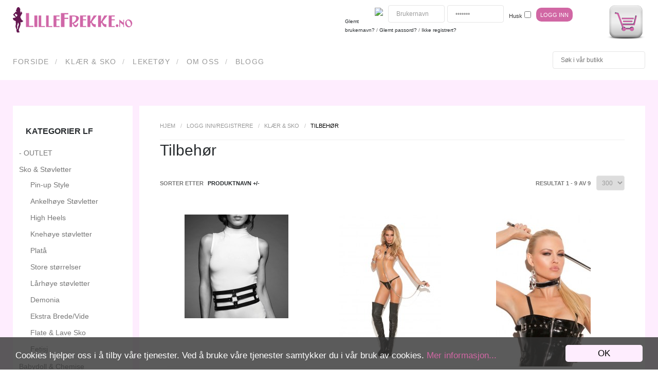

--- FILE ---
content_type: text/html; charset=utf-8
request_url: https://www.lillefrekke.no/logg-inn-registrere/view/category/virtuemart_category_id/27.html
body_size: 11728
content:
<!DOCTYPE html>
<html lang="nb-no" >
<head>
		        	<meta name="viewport" content="width=device-width, initial-scale=1, maximum-scale=2.0">
	    <base href="https://www.lillefrekke.no/logg-inn-registrere/view/category/virtuemart_category_id/27.html" />
	<meta http-equiv="content-type" content="text/html; charset=utf-8" />
	<meta name="keywords" content="undertøy, lingerie, bh, topp, topper, gjennomsiktig, peek-a-boo, sexy, kåt, cupless, lakk, lær, minimalistisk, lycra, blonder, netting, smykker, fancy, trendy, accessories, vesker, cuffs, blindfold, bondage, " />
	<meta name="title" content="Tilbehør" />
	<meta name="description" content="Frekt tilbehør som topper både antrekk og settinger. Finn dine egne favoritter." />
	<meta name="generator" content="Joomla! - Open Source Content Management" />
	<title>Tilbehør</title>
	<link href="/logg-inn-registrere/view/category/virtuemart_category_id/27/format/feed/type/rss/start/0.html" rel="alternate" type="application/rss+xml" title="RSS 2.0" />
	<link href="/logg-inn-registrere/view/category/virtuemart_category_id/27/format/feed/type/atom/start/0.html" rel="alternate" type="application/atom+xml" title="Atom 1.0" />
	<link href="http://www.lillefrekke.no/logg-inn-registrere/view/category/virtuemart_category_id/27.html" rel="canonical" />
	<link href="https://www.lillefrekke.no/images/headers/favicon_lf.png" rel="shortcut icon" type="image/vnd.microsoft.icon" />
	<link href="/components/com_virtuemart/assets/css/jquery.fancybox-1.3.4.css?vmver=383d4f8d" rel="stylesheet" type="text/css" />
	<link href="/media/system/css/modal.css?a6c22bda1b7cf0a719b63a7edfc51108" rel="stylesheet" type="text/css" />
	<link href="https://www.lillefrekke.no/templates/gk_shop_and_buy/css/k2.css" rel="stylesheet" type="text/css" />
	<link href="https://www.lillefrekke.no/templates/gk_shop_and_buy/css/normalize.css" rel="stylesheet" type="text/css" />
	<link href="https://www.lillefrekke.no/templates/gk_shop_and_buy/css/layout.css" rel="stylesheet" type="text/css" />
	<link href="https://www.lillefrekke.no/templates/gk_shop_and_buy/css/joomla.css" rel="stylesheet" type="text/css" />
	<link href="https://www.lillefrekke.no/templates/gk_shop_and_buy/css/system/system.css" rel="stylesheet" type="text/css" />
	<link href="https://www.lillefrekke.no/templates/gk_shop_and_buy/css/template.css" rel="stylesheet" type="text/css" />
	<link href="https://www.lillefrekke.no/templates/gk_shop_and_buy/css/menu/menu.css" rel="stylesheet" type="text/css" />
	<link href="https://www.lillefrekke.no/templates/gk_shop_and_buy/css/font-awesome.css" rel="stylesheet" type="text/css" />
	<link href="https://www.lillefrekke.no/templates/gk_shop_and_buy/css/gk.stuff.css" rel="stylesheet" type="text/css" />
	<link href="https://www.lillefrekke.no/templates/gk_shop_and_buy/css/vm.css" rel="stylesheet" type="text/css" />
	<link href="https://www.lillefrekke.no/templates/gk_shop_and_buy/css/style1.css" rel="stylesheet" type="text/css" />
	<link href="https://www.lillefrekke.no/media/plg_sketchcookies/stylesheets/styles.css" rel="stylesheet" type="text/css" />
	<link href="https://www.lillefrekke.no/modules/mod_socialmedialinksgenius/style.css" rel="stylesheet" type="text/css" />
	<style type="text/css">
.childcontent .gkcol { width: 200px; }@media screen and (max-width: 768px) {
	    	#k2Container .itemsContainer { width: 100%!important; } 
	    	.cols-2 .column-1,
	    	.cols-2 .column-2,
	    	.cols-3 .column-1,
	    	.cols-3 .column-2,
	    	.cols-3 .column-3,
	    	.demo-typo-col2,
	    	.demo-typo-col3,
	    	.demo-typo-col4 {width: 100%; }
	    	}#gkSidebar { width: 20%; }
#gkContentWrap { width: 80%; }
.gkPage { max-width: 1230px; }
#menu119 > div,
#menu119 > div > .childcontent-inner { width: 200px; }
#menu251 > div,
#menu251 > div > .childcontent-inner { width: 200px; }
.form-horizontal .control-label{width:250px; !important; }
	</style>
	<script type="application/json" class="joomla-script-options new">{"csrf.token":"f756fbca13bc1714fbe97742a9128b51","system.paths":{"root":"","base":""},"system.keepalive":{"interval":3600000,"uri":"\/component\/ajax\/?format=json"}}</script>
	<script src="/media/system/js/mootools-core.js?a6c22bda1b7cf0a719b63a7edfc51108" type="text/javascript"></script>
	<script src="/media/system/js/core.js?a6c22bda1b7cf0a719b63a7edfc51108" type="text/javascript"></script>
	<script src="/media/system/js/mootools-more.js?a6c22bda1b7cf0a719b63a7edfc51108" type="text/javascript"></script>
	<script src="/media/system/js/modal.js?a6c22bda1b7cf0a719b63a7edfc51108" type="text/javascript"></script>
	<script src="/media/jui/js/jquery.min.js?a6c22bda1b7cf0a719b63a7edfc51108" type="text/javascript"></script>
	<script src="/media/jui/js/jquery-noconflict.js?a6c22bda1b7cf0a719b63a7edfc51108" type="text/javascript"></script>
	<script src="/media/jui/js/jquery-migrate.min.js?a6c22bda1b7cf0a719b63a7edfc51108" type="text/javascript"></script>
	<script src="/components/com_virtuemart/assets/js/jquery-ui.min.js?vmver=1.13.2" type="text/javascript"></script>
	<script src="/components/com_virtuemart/assets/js/jquery.ui.autocomplete.html.js" type="text/javascript"></script>
	<script src="/components/com_virtuemart/assets/js/jquery.noconflict.js" async="async" type="text/javascript"></script>
	<script src="/components/com_virtuemart/assets/js/fancybox/jquery.fancybox-1.3.4.2.pack.js?vmver=1.3.4.2" type="text/javascript"></script>
	<script src="/components/com_virtuemart/assets/js/vmprices.js?vmver=383d4f8d" type="text/javascript"></script>
	<script src="/components/com_virtuemart/assets/js/dynupdate.js?vmver=383d4f8d" type="text/javascript"></script>
	<script src="/media/jui/js/bootstrap.min.js?a6c22bda1b7cf0a719b63a7edfc51108" type="text/javascript"></script>
	<script src="https://www.lillefrekke.no/templates/gk_shop_and_buy/js/gk.scripts.js" type="text/javascript"></script>
	<script src="https://www.lillefrekke.no/templates/gk_shop_and_buy/js/gk.menu.js" type="text/javascript"></script>
	<script src="https://www.lillefrekke.no/templates/gk_shop_and_buy/js/fitvids.jquery.js" type="text/javascript"></script>
	<script src="https://www.lillefrekke.no/media/plg_sketchcookies/scripts/general.min.js" type="text/javascript"></script>
	<!--[if lt IE 9]><script src="/media/system/js/polyfill.event.js?a6c22bda1b7cf0a719b63a7edfc51108" type="text/javascript"></script><![endif]-->
	<script src="/media/system/js/keepalive.js?a6c22bda1b7cf0a719b63a7edfc51108" type="text/javascript"></script>
	<script type="text/javascript">

		jQuery(function($) {
			SqueezeBox.initialize({});
			initSqueezeBox();
			$(document).on('subform-row-add', initSqueezeBox);

			function initSqueezeBox(event, container)
			{
				SqueezeBox.assign($(container || document).find('a.modal').get(), {
					parse: 'rel'
				});
			}
		});

		window.jModalClose = function () {
			SqueezeBox.close();
		};

		// Add extra modal close functionality for tinyMCE-based editors
		document.onreadystatechange = function () {
			if (document.readyState == 'interactive' && typeof tinyMCE != 'undefined' && tinyMCE)
			{
				if (typeof window.jModalClose_no_tinyMCE === 'undefined')
				{
					window.jModalClose_no_tinyMCE = typeof(jModalClose) == 'function'  ?  jModalClose  :  false;

					jModalClose = function () {
						if (window.jModalClose_no_tinyMCE) window.jModalClose_no_tinyMCE.apply(this, arguments);
						tinyMCE.activeEditor.windowManager.close();
					};
				}

				if (typeof window.SqueezeBoxClose_no_tinyMCE === 'undefined')
				{
					if (typeof(SqueezeBox) == 'undefined')  SqueezeBox = {};
					window.SqueezeBoxClose_no_tinyMCE = typeof(SqueezeBox.close) == 'function'  ?  SqueezeBox.close  :  false;

					SqueezeBox.close = function () {
						if (window.SqueezeBoxClose_no_tinyMCE)  window.SqueezeBoxClose_no_tinyMCE.apply(this, arguments);
						tinyMCE.activeEditor.windowManager.close();
					};
				}
			}
		};
		jQuery(document).ready(function () {
	jQuery('.orderlistcontainer').hover(
		function() { jQuery(this).find('.orderlist').stop().show()},
		function() { jQuery(this).find('.orderlist').stop().hide()}
	)
});//<![CDATA[ 
if (typeof Virtuemart === "undefined"){
	var Virtuemart = {};}
var vmSiteurl = 'https://www.lillefrekke.no/' ;
Virtuemart.vmSiteurl = vmSiteurl;
var vmLang = '&lang=no';
Virtuemart.vmLang = vmLang; 
var vmLangTag = 'no';
Virtuemart.vmLangTag = vmLangTag;
var Itemid = '&Itemid=176';
Virtuemart.addtocart_popup = "1" ; 
var vmCartError = Virtuemart.vmCartError = "Det oppstod en feil under oppdatering av din handlekurv.";
var usefancy = true; //]]>

 $GKMenu = { height:false, width:false, duration: 500 };
$GK_TMPL_URL = "https://www.lillefrekke.no/templates/gk_shop_and_buy";

$GK_URL = "https://www.lillefrekke.no/";


window.cookieconsent_options = {"message":"Cookies hjelper oss i å tilby våre tjenester. Ved å bruke våre tjenester samtykker du i vår bruk av cookies.","dismiss":"OK","learnMore":"Mer informasjon...","link":"vilkar.html#cookies","theme":false};
//<![CDATA[
jQuery(document).ready(function() {
		jQuery('#VMmenu88_70016 li.VmClose ul').hide();
		jQuery('#VMmenu88_70016 li .VmArrowdown').click(
		function() {

			if (jQuery(this).parent().next('ul').is(':hidden')) {
				jQuery('#VMmenu88_70016 ul:visible').delay(500).slideUp(500,'linear').parents('li').addClass('VmClose').removeClass('VmOpen');
				jQuery(this).parent().next('ul').slideDown(500,'linear');
				jQuery(this).parents('li').addClass('VmOpen').removeClass('VmClose');
			}
		});
	});
//]]>

	</script>
	<meta property="og:title" content="" />
	<meta property="og:type" content="website" />
	<meta property="og:site_name" content="" />
	<meta property="og:description" content="" />
	<meta property="og:image" content="http://www.lillefrekke.no/LilleFrekke_no.jpg"  />
	<link rel="apple-touch-icon" href="https://www.lillefrekke.no/images/headers/favicon_lf.png">
	<link rel="apple-touch-icon-precomposed" href="https://www.lillefrekke.no/images/headers/favicon_lf.png">
	<!-- Facebook Pixel - Eorisis Development -->
	<script type="text/javascript">
		!function(f,b,e,v,n,t,s)
		{if(f.fbq)return;n=f.fbq=function(){n.callMethod?
		n.callMethod.apply(n,arguments):n.queue.push(arguments)};
		if(!f._fbq)f._fbq=n;n.push=n;n.loaded=!0;n.version='2.0';
		n.queue=[];t=b.createElement(e);t.async=!0;
		t.src=v;s=b.getElementsByTagName(e)[0];
		s.parentNode.insertBefore(t,s)}(window,document,'script',
		'https://connect.facebook.net/en_US/fbevents.js');
		fbq('init', '331457830742653', {}, {agent: 'eorisis'});
		fbq('track', 'PageView');
	</script>
	<!-- /Facebook Pixel - Eorisis Development -->

    <link rel="stylesheet" href="https://www.lillefrekke.no/templates/gk_shop_and_buy/css/small.desktop.css" media="(max-width: 1330px)" />
<link rel="stylesheet" href="https://www.lillefrekke.no/templates/gk_shop_and_buy/css/tablet.css" media="(max-width: 1024px)" />
<link rel="stylesheet" href="https://www.lillefrekke.no/templates/gk_shop_and_buy/css/small.tablet.css" media="(max-width: 820px)" />
<link rel="stylesheet" href="https://www.lillefrekke.no/templates/gk_shop_and_buy/css/mobile.css" media="(max-width: 580px)" />

<!--[if IE 9]>
<link rel="stylesheet" href="https://www.lillefrekke.no/templates/gk_shop_and_buy/css/ie/ie9.css" type="text/css" />
<![endif]-->

<!--[if IE 8]>
<link rel="stylesheet" href="https://www.lillefrekke.no/templates/gk_shop_and_buy/css/ie/ie8.css" type="text/css" />
<![endif]-->

<!--[if lte IE 7]>
<link rel="stylesheet" href="https://www.lillefrekke.no/templates/gk_shop_and_buy/css/ie/ie7.css" type="text/css" />
<![endif]-->

<!--[if (gte IE 6)&(lte IE 8)]>
<script type="text/javascript" src="https://www.lillefrekke.no/templates/gk_shop_and_buy/js/respond.js"></script>
<script type="text/javascript" src="https://www.lillefrekke.no/templates/gk_shop_and_buy/js/selectivizr.js"></script>
<script type="text/javascript" src="http://html5shim.googlecode.com/svn/trunk/html5.js"></script>
<![endif]--> 	   <meta name="p:domain_verify" content="5c801e0ff3b1f4034bce996e75a4a063"/>
  <!-- Load Facebook SDK for JavaScript -->
<div id="fb-root"></div>
<script>
  window.fbAsyncInit = function() {
    FB.init({
      xfbml            : true,
      version          : 'v3.3'
    });
  };

  (function(d, s, id) {
  var js, fjs = d.getElementsByTagName(s)[0];
  if (d.getElementById(id)) return;
  js = d.createElement(s); js.id = id;
  js.src = 'https://connect.facebook.net/nb_NO/sdk/xfbml.customerchat.js';
  fjs.parentNode.insertBefore(js, fjs);
}(document, 'script', 'facebook-jssdk'));</script>

<!-- Your customer chat code -->
<div class="fb-customerchat"
  attribution=setup_tool
  page_id="162487477122125"
  theme_color="#d167a4"
  logged_in_greeting="Hei! Hva trenger du hjelp til? Vi svarer så raskt vi kan."
  logged_out_greeting="Hei! Hva trenger du hjelp til? Vi svarer så raskt vi kan.">
</div>



<script>
  (function(i,s,o,g,r,a,m){i['GoogleAnalyticsObject']=r;i[r]=i[r]||function(){
  (i[r].q=i[r].q||[]).push(arguments)},i[r].l=1*new Date();a=s.createElement(o),
  m=s.getElementsByTagName(o)[0];a.async=1;a.src=g;m.parentNode.insertBefore(a,m)
  })(window,document,'script','//www.google-analytics.com/analytics.js','ga');

  ga('create', 'UA-41775075-1', 'auto');
  ga('send', 'pageview');

</script>
<!-- Universal Google Analytics Plugin by PB Web Development -->


</head>
<body data-tablet-width="1024" data-mobile-width="580" data-cart="true">
		
		
	
    <div id="gkMainWrap">
    	<div id="gkHeaderNav" class="gkPage">                    	
		    
<h2>
          <a href="https://www.lillefrekke.no/" id="gkLogo">
        <img src="https://www.lillefrekke.no/images/headers/logo_v2_lLF240.png" alt="LilleFrekke" />
     </a>
     </h2>

<div><a style ="float:right;" href="/logg-inn-registrere/view/cart.html"><img src=https://www.lillefrekke.no/media/cart.png></a></div>


<div id="gkTopMenu" class="nomobile">
	

<form style="clear: both; " action="" method="post"  >

	
	
		<fieldset class="userdata nomobile notablet" style="float: right; padding:0 !important; margin-top:-5px; width:425px; height:34px; ">

		<p id="form-login-username" style="float: left; padding:0 !important; margin-right: 5px; margin-top:0px;">

			<input id="custom-button" type="text" name="username" class="inputbox"  size="10" value="Brukernavn" onblur="if(value=='') value = 'Brukernavn'" 
    onfocus="if(value=='Brukernavn') value = '' " />
            

		</p>

		<p id="form-login-password" style="float: left; padding:0 !important; margin-right: 5px; margin-top:0px;">

			<input id="custom-button" type="password" name="password" class="inputbox" size="10"  value="Passord"  onblur="if(value=='') value = 'Passord'" 
    onfocus="if(value=='Passord') value = '' "/>
             

		</p>

		
		<p id="form-login-remember" style="float: left; padding:0 !important; margin-top:5px;">

			<label for="modlgn-remember">Husk</label>

			<input id="modlgn-remember" type="checkbox" name="remember" class="inputbox" value="yes"/>

		</p>

		
		<input type="submit" name="Submit" style="float: left; margin-left: 5px;margin-right: 0px; margin-top:5px; height:27px;-moz-border-radius: 10px;
	-webkit-border-radius: 10px;
	border: 0px solid #000000;
	border-radius: 10px; line-height:20px; " class="button" value="Logg inn" />

		<input type="hidden" name="option" value="com_users" />

		<input type="hidden" name="task" value="user.login" />

		<input type="hidden" name="return" value="aW5kZXgucGhwP0l0ZW1pZD0xNjE=" />

		<input type="hidden" name="f756fbca13bc1714fbe97742a9128b51" value="1" />
		</fieldset>

	
	<ul style="float: left; height: auto; line-height: 30px; list-style-type:none;">

		
		<li style="float: left; margin-right: 10px;">

			

		</li>

		
		
		<li style="float: left; margin-right: 10px;">

			

		</li>

		
		
			
			<li style="float: left; margin-right: 10px;">

				

			</li>

			
		       

		<li style="float:right;  margin-right:10px;" id="pccustom" class="">

			<a style="float: left" href="#" onclick="fblogin();return false;" class="fbloginbutton">

				
					<img border="0" src="https://www.lillefrekke.no/modules/mod_jlv_facebooklogin/images/logginn-NO.png" />

				
			</a>

			<script>

			  //your fb login function

			  function fblogin() {

				FB.login(function(response) {

					
						if (response.authResponse) {

								//joomla squeezebox message until the user creation/login take places.

								window.addEvent('domready', function(){

									if( $('facebook-login') ){

										SqueezeBox.initialize();

										SqueezeBox.open( $('facebook-login'), {

											handler: 'adopt',

											shadow: true,

											overlayOpacity: 0.5,

											size: {x: 400, y: 60},

											onOpen: function(){

												$('facebook-login').setStyle('display', 'block');

											}

										});

									}

								});

							

							

							/*window.location.href='https://www.lillefrekke.no/?fb=login';*/

							window.location.href=document.URL+'?fb=login&fb=login';

						}

					
				}, {scope:'email'});

			  }

			</script>

		</li>

	</ul>
    <div class="onlymobiletablet" style="font-size:12px; padding-top: 7px; padding-left:20px;"><a   href="/logg-inn-registrere/view/user/layout/edit.html">

			Logg inn</a> / <a   href="/logg-inn-registrere/view/user/layout/edit.html">

					Ikke registrert?</a></div>
                    
                    
<p class="nomobile notablet" style="font-size:10px; padding-left:20px;"><a  href="/registrer.html?view=remind">

			Glemt brukernavn?</a> / <a   href="/registrer.html?view=reset">

			Glemt passord?</a> / <a   href="/logg-inn-registrere/view/user/layout/edit.html">

					Ikke registrert?</a></p>
	
	
	<div id="facebook-login" style="display:none; text-align:center">

		Vennligst vent
	</div>

	
</form>




<div id="fb-root"></div>

<script>

  window.fbAsyncInit = function() {

	FB.init({

	  appId      : '418941128206606', // App ID

	  status     : true, // check login status

	  cookie     : true, // enable cookies to allow the server to access the session

	  xfbml      : true  // parse XFBML

	});

  };

  // Load the SDK Asynchronously

  (function(d){

	 var js, id = 'facebook-jssdk', ref = d.getElementsByTagName('script')[0];

	 if (d.getElementById(id)) {return;}

	 js = d.createElement('script'); js.id = id; js.async = true;

	 js.src = "//connect.facebook.net/en_US/all.js";

	 ref.parentNode.insertBefore(js, ref);

   }(document));



</script>


</div>
		    
		    		    <div id="gkMobileMenu">
		    	<i class="menu-icon2">Hovedmeny</i>
		    	<select id="mobileMenu" onChange="window.location.href=this.value;" class="chzn-done">
		    	<option  value="https://www.lillefrekke.no/">Forside</option><option  value="/lillefrekke.html">Klær &amp; Sko</option><option  value="/voksenlek.html">Leketøy</option><option  value="/om-oss.html">Om oss</option><option  value="/om-oss/nyhetsbrev.html">&mdash; Nyhetsbrev</option><option selected="selected"  value="/logg-inn-registrere.html">Logg Inn/Registrere</option><option  value="/blogg.html">BLOGG</option><option  value="/blogg/bilder-fra-shoots.html">&mdash; Bilder fra shoots</option><option  value="/blogg/lekesaker.html">&mdash; Erotikk og Lekesaker</option><option  value="/blogg/div-frekke-innlegg.html">&mdash; Diverse Frekke Innlegg</option><option  value="/blogg/frekke-nyheter.html">&mdash; Nye Frekkevarer</option><option  value="/blogg/tilbud-og-kampanjer.html">&mdash; Tilbud og Kampanjer</option><option  value="/blogg/konkurranser.html">&mdash; Konkurranser</option><option  value="/blogg/erotiske-historier.html">&mdash; Erotiske Historier</option>		    	</select>
                
		    </div>
            <div align="left" class="onlymobiletablet" >
	<script type="text/javascript">
jQuery(document).ready(function($){

    /* prepend menu icon */
    $('#nav-wrap-mobile').prepend('<div id="menu-icon">Kategorier</div><br>');
    
    /* toggle nav */
    $("#menu-icon").on("click", function(){
        $("#nav_mobile").slideToggle();
        $(this).toggleClass("active");
    });

});
</script>
<div id="nav-wrap-mobile">
    

 <ul class="VMmenu" id="nav_mobile" >

<li class="VmClose">
	<div>
		<a href="/logg-inn-registrere/view/category/virtuemart_category_id/204.html" >- OUTLET</a>	</div>
</li>

<li class="VmClose">
	<div>
		<a href="/logg-inn-registrere/view/category/virtuemart_category_id/14.html" >Babydoll & Chemise</a>	</div>
</li>

<li class="VmClose">
	<div>
		<a href="/logg-inn-registrere/view/category/virtuemart_category_id/194.html" >Bikini</a>	</div>
</li>

<li class="VmClose">
	<div>
		<a href="/logg-inn-registrere/view/category/virtuemart_category_id/192.html" >Bye-Bra BH tilbehør m.m.</a>	</div>
</li>

<li class="VmClose">
	<div>
		<a href="/logg-inn-registrere/view/category/virtuemart_category_id/16.html" >Catsuit & Body</a>	</div>
</li>

<li class="VmClose">
	<div>
		<a href="/logg-inn-registrere/view/category/virtuemart_category_id/196.html" >Erotisk Leketøy</a>	</div>
</li>

<li class="VmClose">
	<div>
		<a href="/logg-inn-registrere/view/category/virtuemart_category_id/207.html" >Fargesøk Klær</a>			<span class="VmArrowdown"> </span>
				</div>
<ul class="menu">
		<li class="VmClose">
<li>
	<div ><a href="/logg-inn-registrere/view/category/virtuemart_category_id/216.html" >Andre Farger</a></div>
</li>
		<li class="VmClose">
<li>
	<div ><a href="/logg-inn-registrere/view/category/virtuemart_category_id/209.html" >Blå & Turkis</a></div>
</li>
		<li class="VmClose">
<li>
	<div ><a href="/logg-inn-registrere/view/category/virtuemart_category_id/212.html" >Burgunder & Grønt</a></div>
</li>
		<li class="VmClose">
<li>
	<div ><a href="/logg-inn-registrere/view/category/virtuemart_category_id/215.html" >Camo & Animal</a></div>
</li>
		<li class="VmClose">
<li>
	<div ><a href="/logg-inn-registrere/view/category/virtuemart_category_id/213.html" >Hvit</a></div>
</li>
		<li class="VmClose">
<li>
	<div ><a href="/logg-inn-registrere/view/category/virtuemart_category_id/211.html" >Lilla</a></div>
</li>
		<li class="VmClose">
<li>
	<div ><a href="/logg-inn-registrere/view/category/virtuemart_category_id/210.html" >Rosa</a></div>
</li>
		<li class="VmClose">
<li>
	<div ><a href="/logg-inn-registrere/view/category/virtuemart_category_id/208.html" >Rød</a></div>
</li>
		<li class="VmClose">
<li>
	<div ><a href="/logg-inn-registrere/view/category/virtuemart_category_id/217.html" >Sort</a></div>
</li>
		<li class="VmClose">
<li>
	<div ><a href="/logg-inn-registrere/view/category/virtuemart_category_id/214.html" >Sølv & Gull</a></div>
</li>
</ul>
</li>

<li class="VmClose">
	<div>
		<a href="/logg-inn-registrere/view/category/virtuemart_category_id/18.html" >Hansker</a>	</div>
</li>

<li class="VmClose">
	<div>
		<a href="/logg-inn-registrere/view/category/virtuemart_category_id/22.html" >Hotpants & Bukser</a>	</div>
</li>

<li class="VmClose">
	<div>
		<a href="/logg-inn-registrere/view/category/virtuemart_category_id/29.html" >Klær til Menn</a>			<span class="VmArrowdown"> </span>
				</div>
<ul class="menu">
		<li class="VmClose">
<li>
	<div ><a href="/logg-inn-registrere/view/category/virtuemart_category_id/65.html" >T-shirts & Bukser m.m.</a></div>
</li>
		<li class="VmClose">
<li>
	<div ><a href="/logg-inn-registrere/view/category/virtuemart_category_id/63.html" >Undertøy / Kostymer</a></div>
</li>
</ul>
</li>

<li class="VmClose">
	<div>
		<a href="/logg-inn-registrere/view/category/virtuemart_category_id/20.html" >Korsetter & Bustiers</a>	</div>
</li>

<li class="VmClose">
	<div>
		<a href="/logg-inn-registrere/view/category/virtuemart_category_id/24.html" >Korte Kjoler & Skjørt</a>	</div>
</li>

<li class="VmClose">
	<div>
		<a href="/logg-inn-registrere/view/category/virtuemart_category_id/15.html" >Kostymer</a>			<span class="VmArrowdown"> </span>
				</div>
<ul class="menu">
		<li class="VmClose">
<li>
	<div ><a href="/logg-inn-registrere/view/category/virtuemart_category_id/37.html" >Diverse kostymer</a></div>
</li>
		<li class="VmClose">
<li>
	<div ><a href="/logg-inn-registrere/view/category/virtuemart_category_id/44.html" >Hushjelp & Maid</a></div>
</li>
		<li class="VmClose">
<li>
	<div ><a href="/logg-inn-registrere/view/category/virtuemart_category_id/41.html" >Juleantrekk</a></div>
</li>
		<li class="VmClose">
<li>
	<div ><a href="/logg-inn-registrere/view/category/virtuemart_category_id/43.html" >Kostymer til menn</a></div>
</li>
		<li class="VmClose">
<li>
	<div ><a href="/logg-inn-registrere/view/category/virtuemart_category_id/38.html" >Skolepike & Lærerinne</a></div>
</li>
		<li class="VmClose">
<li>
	<div ><a href="/logg-inn-registrere/view/category/virtuemart_category_id/36.html" >Sykepleier</a></div>
</li>
</ul>
</li>

<li class="VmClose">
	<div>
		<a href="/logg-inn-registrere/view/category/virtuemart_category_id/21.html" >Lakk & Lær</a>			<span class="VmArrowdown"> </span>
				</div>
<ul class="menu">
		<li class="VmClose">
<li>
	<div ><a href="/logg-inn-registrere/view/category/virtuemart_category_id/198.html" >Lakkantrekk</a></div>
</li>
		<li class="VmClose">
<li>
	<div ><a href="/logg-inn-registrere/view/category/virtuemart_category_id/199.html" >Lærantrekk</a></div>
</li>
		<li class="VmClose">
<li>
	<div ><a href="/logg-inn-registrere/view/category/virtuemart_category_id/206.html" >Wetlook & Kunstskinn</a></div>
</li>
</ul>
</li>

<li class="VmClose">
	<div>
		<a href="/logg-inn-registrere/view/category/virtuemart_category_id/23.html" >Lange Kjoler & Skjørt</a>	</div>
</li>

<li class="VmClose">
	<div>
		<a href="/logg-inn-registrere/view/category/virtuemart_category_id/32.html" >Parykker</a>	</div>
</li>

<li class="VmClose">
	<div>
		<a href="/logg-inn-registrere/view/category/virtuemart_category_id/25.html" >Plus size</a>			<span class="VmArrowdown"> </span>
				</div>
<ul class="menu">
		<li class="VmClose">
<li>
	<div ><a href="/logg-inn-registrere/view/category/virtuemart_category_id/52.html" >Diverse Antrekk</a></div>
</li>
		<li class="VmClose">
<li>
	<div ><a href="/logg-inn-registrere/view/category/virtuemart_category_id/201.html" >Plus Size Catsuit & Body</a></div>
</li>
		<li class="VmClose">
<li>
	<div ><a href="/logg-inn-registrere/view/category/virtuemart_category_id/200.html" >Plus Size Kjoler & Skjørt</a></div>
</li>
		<li class="VmClose">
<li>
	<div ><a href="/logg-inn-registrere/view/category/virtuemart_category_id/54.html" >Plus Size Støvletter</a></div>
</li>
		<li class="VmClose">
<li>
	<div ><a href="/logg-inn-registrere/view/category/virtuemart_category_id/53.html" >Plus Size Undertøy</a></div>
</li>
</ul>
</li>

<li class="VmClose">
	<div>
		<a href="/logg-inn-registrere/view/category/virtuemart_category_id/26.html" >Sko & Støvletter</a>			<span class="VmArrowdown"> </span>
				</div>
<ul class="menu">
		<li class="VmClose">
<li>
	<div ><a href="/logg-inn-registrere/view/category/virtuemart_category_id/202.html" >Ankelhøye Støvletter</a></div>
</li>
		<li class="VmClose">
<li>
	<div ><a href="/logg-inn-registrere/view/category/virtuemart_category_id/60.html" >Demonia</a></div>
</li>
		<li class="VmClose">
<li>
	<div ><a href="/logg-inn-registrere/view/category/virtuemart_category_id/59.html" >Ekstra Brede/Vide</a></div>
</li>
		<li class="VmClose">
<li>
	<div ><a href="/logg-inn-registrere/view/category/virtuemart_category_id/71.html" >Fetisj</a></div>
</li>
		<li class="VmClose">
<li>
	<div ><a href="/logg-inn-registrere/view/category/virtuemart_category_id/203.html" >Flate & Lave Sko</a></div>
</li>
		<li class="VmClose">
<li>
	<div ><a href="/logg-inn-registrere/view/category/virtuemart_category_id/55.html" >High Heels</a></div>
</li>
		<li class="VmClose">
<li>
	<div ><a href="/logg-inn-registrere/view/category/virtuemart_category_id/56.html" >Knehøye støvletter</a></div>
</li>
		<li class="VmClose">
<li>
	<div ><a href="/logg-inn-registrere/view/category/virtuemart_category_id/58.html" >Lårhøye støvletter</a></div>
</li>
		<li class="VmClose">
<li>
	<div ><a href="/logg-inn-registrere/view/category/virtuemart_category_id/62.html" >Pin-up Style</a></div>
</li>
		<li class="VmClose">
<li>
	<div ><a href="/logg-inn-registrere/view/category/virtuemart_category_id/57.html" >Platå</a></div>
</li>
		<li class="VmClose">
<li>
	<div ><a href="/logg-inn-registrere/view/category/virtuemart_category_id/197.html" >Store størrelser</a></div>
</li>
</ul>
</li>

<li class="VmClose">
	<div>
		<a href="/logg-inn-registrere/view/category/virtuemart_category_id/31.html" >Smykker</a>	</div>
</li>

<li class="VmClose">
	<div>
		<a href="/logg-inn-registrere/view/category/virtuemart_category_id/17.html" >Strømper</a>	</div>
</li>

<li class="VmOpen">
	<div>
		<a href="/logg-inn-registrere/view/category/virtuemart_category_id/27.html" >Tilbehør</a>	</div>
</li>

<li class="VmClose">
	<div>
		<a href="/logg-inn-registrere/view/category/virtuemart_category_id/28.html" >Topper</a>	</div>
</li>

<li class="VmClose">
	<div>
		<a href="/logg-inn-registrere/view/category/virtuemart_category_id/19.html" >Undertøy</a>			<span class="VmArrowdown"> </span>
				</div>
<ul class="menu">
		<li class="VmClose">
<li>
	<div ><a href="/logg-inn-registrere/view/category/virtuemart_category_id/49.html" >BH & Nippies</a></div>
</li>
		<li class="VmClose">
<li>
	<div ><a href="/logg-inn-registrere/view/category/virtuemart_category_id/50.html" >Hofteholdere</a></div>
</li>
		<li class="VmClose">
<li>
	<div ><a href="/logg-inn-registrere/view/category/virtuemart_category_id/48.html" >Matchende Sett</a></div>
</li>
		<li class="VmClose">
<li>
	<div ><a href="/logg-inn-registrere/view/category/virtuemart_category_id/47.html" >Truser</a></div>
</li>
</ul>
</li>
    </li>
</ul>
</div>
</div>
		    		    
		    		    <div id="gkSearch">
		    	<!--BEGIN Search Box -->
<form action="/logg-inn-registrere/view/category/search/true/virtuemart_category_id/0/start/0.html" method="get">
<div class="search">
	<input name="keyword" id="mod_virtuemart_search" maxlength="20" placeholder="Søk i vår butikk" class="inputbox" type="text" size="20" /></div>
		<input type="hidden" name="limitstart" value="0" />
		<input type="hidden" name="option" value="com_virtuemart" />
		<input type="hidden" name="view" value="category" />
		<input type="hidden" name="virtuemart_category_id" value="0"/>

	  </form>

<!-- End Search Box -->
		    </div>
		    		    
		    		    <div id="gkMainMenu" class="gkMenuClassic">
		    	<nav id="gkExtraMenu" class="gkMenu">
<ul class="gkmenu level0"><li  class="first"><a href="https://www.lillefrekke.no/"  class=" first" id="menu101"  >Forside</a></li><li ><a href="/lillefrekke.html"  id="menu115"  >Klær &amp; Sko</a></li><li ><a href="/voksenlek.html"  id="menu116"  >Leketøy</a></li><li  class="haschild"><a href="/om-oss.html"  class=" haschild" id="menu119"  >Om oss</a><div class="childcontent">
<div class="childcontent-inner">
<div class="gkcol gkcol1  first"><ul class="gkmenu level1"><li  class="first"><a href="/om-oss/nyhetsbrev.html"  class=" first" id="menu186"  >Nyhetsbrev</a></li></ul></div>
</div>
</div></li><li  class="active nopc"><a href="/logg-inn-registrere.html"  class=" active nopc" id="menu176"  >Logg Inn/Registrere</a></li><li  class="last haschild"><a href="/blogg.html"  class=" last haschild" id="menu251"  >BLOGG</a><div class="childcontent">
<div class="childcontent-inner">
<div class="gkcol gkcol1  first"><ul class="gkmenu level1"><li  class="first"><a href="/blogg/bilder-fra-shoots.html"  class=" first" id="menu254"  >Bilder fra shoots</a></li><li ><a href="/blogg/lekesaker.html"  id="menu252"  >Erotikk og Lekesaker</a></li><li ><a href="/blogg/div-frekke-innlegg.html"  id="menu253"  >Diverse Frekke Innlegg</a></li><li ><a href="/blogg/frekke-nyheter.html"  id="menu255"  >Nye Frekkevarer</a></li><li ><a href="/blogg/tilbud-og-kampanjer.html"  id="menu256"  >Tilbud og Kampanjer</a></li><li ><a href="/blogg/konkurranser.html"  id="menu257"  >Konkurranser</a></li><li  class="last"><a href="/blogg/erotiske-historier.html"  class=" last" id="menu417"  >Erotiske Historier</a></li></ul></div>
</div>
</div></li></ul>
</nav>   
		    </div>
           		                        	
    	</div>
    	
		<div id="gkPageContent">
	    		    	<div id="gkHeaderMod" class="gkPage">
	    		<div class="box onlymobiletablet"><div class="content">

<form style="clear: both; " action="" method="post"  >

	
	
		<fieldset class="userdata nomobile notablet" style="float: right; padding:0 !important; margin-top:-5px; width:425px; height:34px; ">

		<p id="form-login-username" style="float: left; padding:0 !important; margin-right: 5px; margin-top:0px;">

			<input id="custom-button" type="text" name="username" class="inputbox"  size="10" value="Brukernavn" onblur="if(value=='') value = 'Brukernavn'" 
    onfocus="if(value=='Brukernavn') value = '' " />
            

		</p>

		<p id="form-login-password" style="float: left; padding:0 !important; margin-right: 5px; margin-top:0px;">

			<input id="custom-button" type="password" name="password" class="inputbox" size="10"  value="Passord"  onblur="if(value=='') value = 'Passord'" 
    onfocus="if(value=='Passord') value = '' "/>
             

		</p>

		
		<p id="form-login-remember" style="float: left; padding:0 !important; margin-top:5px;">

			<label for="modlgn-remember">Husk</label>

			<input id="modlgn-remember" type="checkbox" name="remember" class="inputbox" value="yes"/>

		</p>

		
		<input type="submit" name="Submit" style="float: left; margin-left: 5px;margin-right: 0px; margin-top:5px; height:27px;-moz-border-radius: 10px;
	-webkit-border-radius: 10px;
	border: 0px solid #000000;
	border-radius: 10px; line-height:20px; " class="button" value="Logg inn" />

		<input type="hidden" name="option" value="com_users" />

		<input type="hidden" name="task" value="user.login" />

		<input type="hidden" name="return" value="aW5kZXgucGhwP0l0ZW1pZD0xNjE=" />

		<input type="hidden" name="f756fbca13bc1714fbe97742a9128b51" value="1" />
		</fieldset>

	
	<ul style="float: left; height: auto; line-height: 30px; list-style-type:none;">

		
		<li style="float: left; margin-right: 10px;">

			

		</li>

		
		
		<li style="float: left; margin-right: 10px;">

			

		</li>

		
		
			
			<li style="float: left; margin-right: 10px;">

				

			</li>

			
		       

		<li style="float:right;  margin-right:10px;" id="pccustom" class="">

			<a style="float: left" href="#" onclick="fblogin();return false;" class="fbloginbutton">

				
					<img border="0" src="https://www.lillefrekke.no/modules/mod_jlv_facebooklogin/images/logginn-NO.png" />

				
			</a>

			<script>

			  //your fb login function

			  function fblogin() {

				FB.login(function(response) {

					
						if (response.authResponse) {

								//joomla squeezebox message until the user creation/login take places.

								window.addEvent('domready', function(){

									if( $('facebook-login') ){

										SqueezeBox.initialize();

										SqueezeBox.open( $('facebook-login'), {

											handler: 'adopt',

											shadow: true,

											overlayOpacity: 0.5,

											size: {x: 400, y: 60},

											onOpen: function(){

												$('facebook-login').setStyle('display', 'block');

											}

										});

									}

								});

							

							

							/*window.location.href='https://www.lillefrekke.no/?fb=login';*/

							window.location.href=document.URL+'?fb=login&fb=login';

						}

					
				}, {scope:'email'});

			  }

			</script>

		</li>

	</ul>
    <div class="onlymobiletablet" style="font-size:12px; padding-top: 7px; padding-left:20px;"><a   href="/logg-inn-registrere/view/user/layout/edit.html">

			Logg inn</a> / <a   href="/logg-inn-registrere/view/user/layout/edit.html">

					Ikke registrert?</a></div>
                    
                    
<p class="nomobile notablet" style="font-size:10px; padding-left:20px;"><a  href="/registrer.html?view=remind">

			Glemt brukernavn?</a> / <a   href="/registrer.html?view=reset">

			Glemt passord?</a> / <a   href="/logg-inn-registrere/view/user/layout/edit.html">

					Ikke registrert?</a></p>
	
	
	<div id="facebook-login" style="display:none; text-align:center">

		Vennligst vent...
	</div>

	
</form>




<div id="fb-root"></div>

<script>

  window.fbAsyncInit = function() {

	FB.init({

	  appId      : '418941128206606', // App ID

	  status     : true, // check login status

	  cookie     : true, // enable cookies to allow the server to access the session

	  xfbml      : true  // parse XFBML

	});

  };

  // Load the SDK Asynchronously

  (function(d){

	 var js, id = 'facebook-jssdk', ref = d.getElementsByTagName('script')[0];

	 if (d.getElementById(id)) {return;}

	 js = d.createElement('script'); js.id = id; js.async = true;

	 js.src = "//connect.facebook.net/en_US/all.js";

	 ref.parentNode.insertBefore(js, ref);

   }(document));



</script>

</div></div>
	    	</div>
	    		    	
	    	<section id="gkContent" class="gkPage">					
				<div id="gkContentWrap" class="gkSidebarLeft" >
										<div id="gkBreadcrumb">			
												
<div class="breadcrumbs">
<ul><li><a href="/" class="pathway">Hjem</a></li> <li class="pathway separator">/</li> <li><a href="/logg-inn-registrere/view/user/layout/edit.html" class="pathway">Logg Inn/Registrere</a></li> <li class="pathway separator">/</li> <li><a href="/logg-inn-registrere/view/category/virtuemart_category_id/191.html" class="pathway">Klær &amp; Sko</a></li> <li class="pathway separator">/</li> <li class="pathway">Tilbehør</li></ul></div>
												
											</div>
										
										
										
						
					
					<div id="gkMainbody">
													
<div class="browse-view">
	
				<h1>Tilbehør</h1>
		<div class="category_description">
	</div>
		
		<form action="/logg-inn-registrere/view/category/virtuemart_category_id/27/start/0.html" method="get">
								<div class="orderby-displaynumber"><div class="orderlistcontainer"><div class="title">Sorter etter</div><div class="activeOrder"><a title=" +/-" href="/logg-inn-registrere/view/category/virtuemart_category_id/27/format/html/keyword/dir/DESC/start/0.html">Produktnavn  +/-</a></div><div class="orderlist"><div><a title="Produktpris" href="/logg-inn-registrere/view/category/virtuemart_category_id/27/format/html/keyword/orderby/product_price/start/0.html">Produktpris</a></div></div></div>						<div class="display-number">
Resultat 1 - 9 av 9 <select id="limit" name="limit" class="inputbox" size="1" onchange="window.top.location.href=this.options[this.selectedIndex].value">
	<option value="/logg-inn-registrere/view/category/virtuemart_category_id/27/limit/15/start/0.html">15</option>
	<option value="/logg-inn-registrere/view/category/virtuemart_category_id/27/limit/30/start/0.html">30</option>
	<option value="/logg-inn-registrere/view/category/virtuemart_category_id/27/limit/60/start/0.html">60</option>
	<option value="/logg-inn-registrere/view/category/virtuemart_category_id/27/limit/90/start/0.html">90</option>
	<option value="/logg-inn-registrere/view/category/virtuemart_category_id/27/limit/150/start/0.html">150</option>
	<option value="/logg-inn-registrere/view/category/virtuemart_category_id/27/limit/300/start/0.html" selected="selected">300</option>
</select>
</div>
						
				</div>
								
						</form>
				<div class="row">
						<div class="product floatleft width33 vertical-separator">
			<div class="spacer">
				<div style="height:296px;">
					<a title="Bijoux Indiscrets - Maze Wide Belt" href="/logg-inn-registrere/view/productdetails/virtuemart_product_id/6886/virtuemart_category_id/27.html">
						<img  class="browseProductImage"  loading="lazy"  src="/images/stories/virtuemart/product/resized/E28704_1_202x296.jpg"  alt="E28704_1"  />					 </a>
				</div>
				
				<div style="height:100px;">
					<h3 class="catProductTitle"><a href="/logg-inn-registrere/view/productdetails/virtuemart_product_id/6886/virtuemart_category_id/27.html" >Bijoux Indiscrets - Maze Wide Belt</a></h3>
					
					<div class="catProductPrice" id="productPrice6886">
						<div class="PricebasePriceWithTax vm-display vm-price-value"><span class="vm-price-desc">Ordinær pris  </span><span class="PricebasePriceWithTax">kr 899,00</span></div><div class="PricesalesPrice vm-display vm-price-value"><span class="PricesalesPrice">kr 500,00</span></div><div class="PricediscountAmount vm-display vm-price-value"><span class="vm-price-desc">Rabatt: </span><span class="PricediscountAmount">kr-399,00</span></div>					</div>
					
									</div>
				
				<a href="/logg-inn-registrere/view/productdetails/virtuemart_product_id/6886/virtuemart_category_id/27.html" class="readon">Produktdetaljer</a>
			</div>
		</div>
			<div class="product floatleft width33 vertical-separator">
			<div class="spacer">
				<div style="height:296px;">
					<a title="Kjettingkobbel" href="/logg-inn-registrere/view/productdetails/virtuemart_product_id/4832/virtuemart_category_id/27.html">
						<img  class="browseProductImage"  loading="lazy"  src="/images/stories/virtuemart/product/resized/l9166_f_202x296.jpg"  alt="l9166_f"  />					 </a>
				</div>
				
				<div style="height:100px;">
					<h3 class="catProductTitle"><a href="/logg-inn-registrere/view/productdetails/virtuemart_product_id/4832/virtuemart_category_id/27.html" >Kjettingkobbel</a></h3>
					
					<div class="catProductPrice" id="productPrice4832">
						<div class="PricesalesPrice vm-display vm-price-value"><span class="PricesalesPrice">kr 299,00</span></div>					</div>
					
									</div>
				
				<a href="/logg-inn-registrere/view/productdetails/virtuemart_product_id/4832/virtuemart_category_id/27.html" class="readon">Produktdetaljer</a>
			</div>
		</div>
			<div class="product floatleft width33 ">
			<div class="spacer">
				<div style="height:296px;">
					<a title="Lakk Halsbånd med Glidelås" href="/logg-inn-registrere/view/productdetails/virtuemart_product_id/1510/virtuemart_category_id/27.html">
						<img  class="browseProductImage"  loading="lazy"  src="/images/stories/virtuemart/product/resized//Lakk_Halsb__nd_m_518d426ba87e8_202x296.jpg"  alt="/Lakk_Halsb__nd_m_518d426ba87e8"  />					 </a>
				</div>
				
				<div style="height:100px;">
					<h3 class="catProductTitle"><a href="/logg-inn-registrere/view/productdetails/virtuemart_product_id/1510/virtuemart_category_id/27.html" >Lakk Halsbånd med Glidelås</a></h3>
					
					<div class="catProductPrice" id="productPrice1510">
						<div class="PricebasePriceWithTax vm-display vm-price-value"><span class="vm-price-desc">Ordinær pris  </span><span class="PricebasePriceWithTax">kr 319,00</span></div><div class="PricesalesPrice vm-display vm-price-value"><span class="PricesalesPrice">kr 249,00</span></div><div class="PricediscountAmount vm-display vm-price-value"><span class="vm-price-desc">Rabatt: </span><span class="PricediscountAmount">kr-70,00</span></div>					</div>
					
									</div>
				
				<a href="/logg-inn-registrere/view/productdetails/virtuemart_product_id/1510/virtuemart_category_id/27.html" class="readon">Produktdetaljer</a>
			</div>
		</div>
			</div>
				<div class="horizontal-separator"></div>
				<div class="row">
						<div class="product floatleft width33 vertical-separator">
			<div class="spacer">
				<div style="height:296px;">
					<a title="Lakk Strømpebånd" href="/logg-inn-registrere/view/productdetails/virtuemart_product_id/573/virtuemart_category_id/27.html">
						<img  class="browseProductImage"  loading="lazy"  src="/images/stories/virtuemart/product/resized//Lakk_Str__mpeb___51289e700ae95_202x296.jpg"  alt="/Lakk_Str__mpeb___51289e700ae95"  />					 </a>
				</div>
				
				<div style="height:100px;">
					<h3 class="catProductTitle"><a href="/logg-inn-registrere/view/productdetails/virtuemart_product_id/573/virtuemart_category_id/27.html" >Lakk Strømpebånd</a></h3>
					
					<div class="catProductPrice" id="productPrice573">
						<div class="PricebasePriceWithTax vm-display vm-price-value"><span class="vm-price-desc">Ordinær pris  </span><span class="PricebasePriceWithTax">kr 129,00</span></div><div class="PricesalesPrice vm-display vm-price-value"><span class="PricesalesPrice">kr 99,00</span></div><div class="PricediscountAmount vm-display vm-price-value"><span class="vm-price-desc">Rabatt: </span><span class="PricediscountAmount">kr-30,00</span></div>					</div>
					
									</div>
				
				<a href="/logg-inn-registrere/view/productdetails/virtuemart_product_id/573/virtuemart_category_id/27.html" class="readon">Produktdetaljer</a>
			</div>
		</div>
			<div class="product floatleft width33 vertical-separator">
			<div class="spacer">
				<div style="height:296px;">
					<a title="Lær Blindfold" href="/logg-inn-registrere/view/productdetails/virtuemart_product_id/246/virtuemart_category_id/27.html">
						<img  class="browseProductImage"  loading="lazy"  src="/images/stories/virtuemart/product/resized//L__r_Blindfold_5129162bcd9d0_202x296.jpg"  alt="/L__r_Blindfold_5129162bcd9d0"  />					 </a>
				</div>
				
				<div style="height:100px;">
					<h3 class="catProductTitle"><a href="/logg-inn-registrere/view/productdetails/virtuemart_product_id/246/virtuemart_category_id/27.html" >Lær Blindfold</a></h3>
					
					<div class="catProductPrice" id="productPrice246">
						<div class="PricesalesPrice vm-display vm-price-value"><span class="PricesalesPrice">kr 199,00</span></div>					</div>
					
									</div>
				
				<a href="/logg-inn-registrere/view/productdetails/virtuemart_product_id/246/virtuemart_category_id/27.html" class="readon">Produktdetaljer</a>
			</div>
		</div>
			<div class="product floatleft width33 ">
			<div class="spacer">
				<div style="height:296px;">
					<a title="Lær Blindfold med Nagler" href="/logg-inn-registrere/view/productdetails/virtuemart_product_id/247/virtuemart_category_id/27.html">
						<img  class="browseProductImage"  loading="lazy"  src="/images/stories/virtuemart/product/resized//L__r_Blindfold_m_512915583eae6_202x296.jpg"  alt="/L__r_Blindfold_m_512915583eae6"  />					 </a>
				</div>
				
				<div style="height:100px;">
					<h3 class="catProductTitle"><a href="/logg-inn-registrere/view/productdetails/virtuemart_product_id/247/virtuemart_category_id/27.html" >Lær Blindfold med Nagler</a></h3>
					
					<div class="catProductPrice" id="productPrice247">
						<div class="PricesalesPrice vm-display vm-price-value"><span class="PricesalesPrice">kr 269,00</span></div>					</div>
					
									</div>
				
				<a href="/logg-inn-registrere/view/productdetails/virtuemart_product_id/247/virtuemart_category_id/27.html" class="readon">Produktdetaljer</a>
			</div>
		</div>
			</div>
				<div class="horizontal-separator"></div>
				<div class="row">
						<div class="product floatleft width33 vertical-separator">
			<div class="spacer">
				<div style="height:296px;">
					<a title="Lærhalsbånd med Nagler" href="/logg-inn-registrere/view/productdetails/virtuemart_product_id/1738/virtuemart_category_id/27.html">
						<img  class="browseProductImage"  loading="lazy"  src="/images/stories/virtuemart/product/resized//L__rhalsb__nd_me_5181618ca399f_202x296.jpg"  alt="/L__rhalsb__nd_me_5181618ca399f"  />					 </a>
				</div>
				
				<div style="height:100px;">
					<h3 class="catProductTitle"><a href="/logg-inn-registrere/view/productdetails/virtuemart_product_id/1738/virtuemart_category_id/27.html" >Lærhalsbånd med Nagler</a></h3>
					
					<div class="catProductPrice" id="productPrice1738">
						<div class="PricesalesPrice vm-display vm-price-value"><span class="PricesalesPrice">kr 299,00</span></div>					</div>
					
									</div>
				
				<a href="/logg-inn-registrere/view/productdetails/virtuemart_product_id/1738/virtuemart_category_id/27.html" class="readon">Produktdetaljer</a>
			</div>
		</div>
			<div class="product floatleft width33 vertical-separator">
			<div class="spacer">
				<div style="height:296px;">
					<a title="Lærhalsbånd O-ring Nagler Kjetting" href="/logg-inn-registrere/view/productdetails/virtuemart_product_id/358/virtuemart_category_id/27.html">
						<img  class="browseProductImage"  loading="lazy"  src="/images/stories/virtuemart/product/resized//L__r_Halsb__nd_m_4d81cde60f31b_202x296.jpg"  alt="/L__r_Halsb__nd_m_4d81cde60f31b"  />					 </a>
				</div>
				
				<div style="height:100px;">
					<h3 class="catProductTitle"><a href="/logg-inn-registrere/view/productdetails/virtuemart_product_id/358/virtuemart_category_id/27.html" >Lærhalsbånd O-ring Nagler Kjetting</a></h3>
					
					<div class="catProductPrice" id="productPrice358">
						<div class="PricesalesPrice vm-display vm-price-value"><span class="PricesalesPrice">kr 339,00</span></div>					</div>
					
									</div>
				
				<a href="/logg-inn-registrere/view/productdetails/virtuemart_product_id/358/virtuemart_category_id/27.html" class="readon">Produktdetaljer</a>
			</div>
		</div>
			<div class="product floatleft width33 ">
			<div class="spacer">
				<div style="height:296px;">
					<a title="Rago Hold-In High-Waist Long Leg Truse" href="/logg-inn-registrere/view/productdetails/virtuemart_product_id/6617/virtuemart_category_id/27.html">
						<img  class="browseProductImage"  loading="lazy"  src="/images/stories/virtuemart/product/resized/6207_black_202x296.jpg"  alt="6207_black"  />					 </a>
				</div>
				
				<div style="height:100px;">
					<h3 class="catProductTitle"><a href="/logg-inn-registrere/view/productdetails/virtuemart_product_id/6617/virtuemart_category_id/27.html" >Rago Hold-In High-Waist Long Leg Truse</a></h3>
					
					<div class="catProductPrice" id="productPrice6617">
						<div class="PricebasePriceWithTax vm-display vm-price-value"><span class="vm-price-desc">Ordinær pris  </span><span class="PricebasePriceWithTax">kr 949,00</span></div><div class="PricesalesPrice vm-display vm-price-value"><span class="PricesalesPrice">kr 250,00</span></div><div class="PricediscountAmount vm-display vm-price-value"><span class="vm-price-desc">Rabatt: </span><span class="PricediscountAmount">kr-699,00</span></div>					</div>
					
									</div>
				
				<a href="/logg-inn-registrere/view/productdetails/virtuemart_product_id/6617/virtuemart_category_id/27.html" class="readon">Produktdetaljer</a>
			</div>
		</div>
			</div>
		



</div><script   id="ready.vmprices-js" type="text/javascript" >//<![CDATA[ 
jQuery(document).ready(function($) {

		Virtuemart.product($("form.product"));
}); //]]>
</script><script   id="updDynamicListeners-js" type="text/javascript" >//<![CDATA[ 
jQuery(document).ready(function() { // GALT: Start listening for dynamic content update.
	// If template is aware of dynamic update and provided a variable let's
	// set-up the event listeners.
	if (typeof Virtuemart.containerSelector === 'undefined') { Virtuemart.containerSelector = '.category-view'; }
	if (typeof Virtuemart.container === 'undefined') { Virtuemart.container = jQuery(Virtuemart.containerSelector); }
	if (Virtuemart.container){
		Virtuemart.updateDynamicUpdateListeners();
	}
	
}); //]]>
</script>
											</div>
					
									</div>
				
								<aside id="gkSidebar">
					
					<div class="nomobile ">
						<div class="box "><h3 class="header">KATEGORIER LF</h3><div class="content"><ul class="menu" >
	<li >
		<div>
			<a href="/lillefrekke/view/category/virtuemart_category_id/204.html" >- OUTLET</a>		</div>
			</li>
		<li >
		<div>
			<a href="/lillefrekke/view/category/virtuemart_category_id/26.html" >Sko & Støvletter</a>		</div>
				<ul class="menu">
						<li>
				<div ><a href="/lillefrekke/view/category/virtuemart_category_id/62.html" >Pin-up Style</a></div>
			</li>
						<li>
				<div ><a href="/lillefrekke/view/category/virtuemart_category_id/202.html" >Ankelhøye Støvletter</a></div>
			</li>
						<li>
				<div ><a href="/lillefrekke/view/category/virtuemart_category_id/55.html" >High Heels</a></div>
			</li>
						<li>
				<div ><a href="/lillefrekke/view/category/virtuemart_category_id/56.html" >Knehøye støvletter</a></div>
			</li>
						<li>
				<div ><a href="/lillefrekke/view/category/virtuemart_category_id/57.html" >Platå</a></div>
			</li>
						<li>
				<div ><a href="/lillefrekke/view/category/virtuemart_category_id/197.html" >Store størrelser</a></div>
			</li>
						<li>
				<div ><a href="/lillefrekke/view/category/virtuemart_category_id/58.html" >Lårhøye støvletter</a></div>
			</li>
						<li>
				<div ><a href="/lillefrekke/view/category/virtuemart_category_id/60.html" >Demonia</a></div>
			</li>
						<li>
				<div ><a href="/lillefrekke/view/category/virtuemart_category_id/59.html" >Ekstra Brede/Vide</a></div>
			</li>
						<li>
				<div ><a href="/lillefrekke/view/category/virtuemart_category_id/203.html" >Flate & Lave Sko</a></div>
			</li>
						<li>
				<div ><a href="/lillefrekke/view/category/virtuemart_category_id/71.html" >Fetisj</a></div>
			</li>
					</ul>
			</li>
		<li >
		<div>
			<a href="/lillefrekke/view/category/virtuemart_category_id/14.html" >Babydoll & Chemise</a>		</div>
			</li>
		<li >
		<div>
			<a href="/lillefrekke/view/category/virtuemart_category_id/194.html" >Bikini</a>		</div>
			</li>
		<li >
		<div>
			<a href="/lillefrekke/view/category/virtuemart_category_id/192.html" >Bye-Bra BH tilbehør m.m.</a>		</div>
			</li>
		<li >
		<div>
			<a href="/lillefrekke/view/category/virtuemart_category_id/196.html" >Erotisk Leketøy</a>		</div>
			</li>
		<li >
		<div>
			<a href="/lillefrekke/view/category/virtuemart_category_id/207.html" >Fargesøk Klær</a>		</div>
				<ul class="menu">
						<li>
				<div ><a href="/lillefrekke/view/category/virtuemart_category_id/216.html" >Andre Farger</a></div>
			</li>
						<li>
				<div ><a href="/lillefrekke/view/category/virtuemart_category_id/209.html" >Blå & Turkis</a></div>
			</li>
						<li>
				<div ><a href="/lillefrekke/view/category/virtuemart_category_id/212.html" >Burgunder & Grønt</a></div>
			</li>
						<li>
				<div ><a href="/lillefrekke/view/category/virtuemart_category_id/215.html" >Camo & Animal</a></div>
			</li>
						<li>
				<div ><a href="/lillefrekke/view/category/virtuemart_category_id/213.html" >Hvit</a></div>
			</li>
						<li>
				<div ><a href="/lillefrekke/view/category/virtuemart_category_id/211.html" >Lilla</a></div>
			</li>
						<li>
				<div ><a href="/lillefrekke/view/category/virtuemart_category_id/210.html" >Rosa</a></div>
			</li>
						<li>
				<div ><a href="/lillefrekke/view/category/virtuemart_category_id/208.html" >Rød</a></div>
			</li>
						<li>
				<div ><a href="/lillefrekke/view/category/virtuemart_category_id/217.html" >Sort</a></div>
			</li>
						<li>
				<div ><a href="/lillefrekke/view/category/virtuemart_category_id/214.html" >Sølv & Gull</a></div>
			</li>
					</ul>
			</li>
		<li >
		<div>
			<a href="/lillefrekke/view/category/virtuemart_category_id/20.html" >Korsetter & Bustiers</a>		</div>
			</li>
		<li >
		<div>
			<a href="/lillefrekke/view/category/virtuemart_category_id/21.html" >Lakk & Lær</a>		</div>
				<ul class="menu">
						<li>
				<div ><a href="/lillefrekke/view/category/virtuemart_category_id/198.html" >Lakkantrekk</a></div>
			</li>
						<li>
				<div ><a href="/lillefrekke/view/category/virtuemart_category_id/199.html" >Lærantrekk</a></div>
			</li>
						<li>
				<div ><a href="/lillefrekke/view/category/virtuemart_category_id/206.html" >Wetlook & Kunstskinn</a></div>
			</li>
					</ul>
			</li>
		<li >
		<div>
			<a href="/lillefrekke/view/category/virtuemart_category_id/16.html" >Catsuit & Body</a>		</div>
			</li>
		<li >
		<div>
			<a href="/lillefrekke/view/category/virtuemart_category_id/15.html" >Kostymer</a>		</div>
				<ul class="menu">
						<li>
				<div ><a href="/lillefrekke/view/category/virtuemart_category_id/36.html" >Sykepleier</a></div>
			</li>
						<li>
				<div ><a href="/lillefrekke/view/category/virtuemart_category_id/38.html" >Skolepike & Lærerinne</a></div>
			</li>
						<li>
				<div ><a href="/lillefrekke/view/category/virtuemart_category_id/44.html" >Hushjelp & Maid</a></div>
			</li>
						<li>
				<div ><a href="/lillefrekke/view/category/virtuemart_category_id/41.html" >Juleantrekk</a></div>
			</li>
						<li>
				<div ><a href="/lillefrekke/view/category/virtuemart_category_id/37.html" >Diverse kostymer</a></div>
			</li>
						<li>
				<div ><a href="/lillefrekke/view/category/virtuemart_category_id/43.html" >Kostymer til menn</a></div>
			</li>
					</ul>
			</li>
		<li >
		<div>
			<a href="/lillefrekke/view/category/virtuemart_category_id/24.html" >Korte Kjoler & Skjørt</a>		</div>
			</li>
		<li >
		<div>
			<a href="/lillefrekke/view/category/virtuemart_category_id/23.html" >Lange Kjoler & Skjørt</a>		</div>
			</li>
		<li >
		<div>
			<a href="/lillefrekke/view/category/virtuemart_category_id/22.html" >Hotpants & Bukser</a>		</div>
			</li>
		<li >
		<div>
			<a href="/lillefrekke/view/category/virtuemart_category_id/19.html" >Undertøy</a>		</div>
				<ul class="menu">
						<li>
				<div ><a href="/lillefrekke/view/category/virtuemart_category_id/49.html" >BH & Nippies</a></div>
			</li>
						<li>
				<div ><a href="/lillefrekke/view/category/virtuemart_category_id/47.html" >Truser</a></div>
			</li>
						<li>
				<div ><a href="/lillefrekke/view/category/virtuemart_category_id/48.html" >Matchende Sett</a></div>
			</li>
						<li>
				<div ><a href="/lillefrekke/view/category/virtuemart_category_id/50.html" >Hofteholdere</a></div>
			</li>
					</ul>
			</li>
		<li >
		<div>
			<a href="/lillefrekke/view/category/virtuemart_category_id/28.html" >Topper</a>		</div>
			</li>
		<li >
		<div>
			<a href="/lillefrekke/view/category/virtuemart_category_id/25.html" >Plus size</a>		</div>
				<ul class="menu">
						<li>
				<div ><a href="/lillefrekke/view/category/virtuemart_category_id/52.html" >Diverse Antrekk</a></div>
			</li>
						<li>
				<div ><a href="/lillefrekke/view/category/virtuemart_category_id/201.html" >Plus Size Catsuit & Body</a></div>
			</li>
						<li>
				<div ><a href="/lillefrekke/view/category/virtuemart_category_id/53.html" >Plus Size Undertøy</a></div>
			</li>
						<li>
				<div ><a href="/lillefrekke/view/category/virtuemart_category_id/54.html" >Plus Size Støvletter</a></div>
			</li>
						<li>
				<div ><a href="/lillefrekke/view/category/virtuemart_category_id/200.html" >Plus Size Kjoler & Skjørt</a></div>
			</li>
					</ul>
			</li>
		<li >
		<div>
			<a href="/lillefrekke/view/category/virtuemart_category_id/17.html" >Strømper</a>		</div>
			</li>
		<li >
		<div>
			<a href="/lillefrekke/view/category/virtuemart_category_id/18.html" >Hansker</a>		</div>
			</li>
		<li >
		<div>
			<a href="/lillefrekke/view/category/virtuemart_category_id/32.html" >Parykker</a>		</div>
			</li>
		<li >
		<div>
			<a href="/lillefrekke/view/category/virtuemart_category_id/31.html" >Smykker</a>		</div>
			</li>
		<li class="active">
		<div>
			<a href="/lillefrekke/view/category/virtuemart_category_id/27.html" >Tilbehør</a>		</div>
			</li>
		<li >
		<div>
			<a href="/lillefrekke/view/category/virtuemart_category_id/29.html" >Klær til Menn</a>		</div>
				<ul class="menu">
						<li>
				<div ><a href="/lillefrekke/view/category/virtuemart_category_id/63.html" >Undertøy / Kostymer</a></div>
			</li>
						<li>
				<div ><a href="/lillefrekke/view/category/virtuemart_category_id/65.html" >T-shirts & Bukser m.m.</a></div>
			</li>
					</ul>
			</li>
	</ul>
</div></div><div class="box "><div class="content"><script type="text/javascript">window.addEvent('load', function() { if(document.id('fb-root') == null){
			console.log("not found"); 
		var fbroot = new Element('div#fb-root');
		$$('body').grab(fbroot);
		(function(d, s, id) { var js, fjs = d.getElementsByTagName(s)[0];if (d.getElementById(id)) return; js = d.createElement(s); js.id = id; js.src = "//connect.facebook.net/en_US/all.js#xfbml=1&appId=418941128206606"; fjs.parentNode.insertBefore(js, fjs);}(document, 'script', 'facebook-jssdk'));}});</script><div class="fb-like-box" 
	data-href="www.facebook.com/lillefrekke" 
	data-width="150px" 
	data-height="400px" 
	data-colorscheme="light" 
	data-show-faces="true" 
	data-stream="false" 
	data-header="false" 
	data-show-border="false">
</div></div></div><div class="box "><h3 class="header">Følg oss på</h3><div class="content"><div style=""><div class="bookmark" style="text-align: center "><div> <div style="float: left; z-index:1000;"><a rel="nofollow" href="http://www.facebook.com/lillefrekke" target="_blank"><img style="opacity:1.0;

filter:alpha(opacity=100); width: 32px; height: 32px; margin:2px;" src="https://www.lillefrekke.no/modules/mod_socialmedialinksgenius/icons/facebook.png" alt="Facebook" title="Følg oss på Facebook" /></a></div><div style="float: left; z-index:1000;"><a rel="nofollow" href="http://www.youtube.com/channel/UCs_FGRVFtuXYSLzHMl9T79g" target="_blank"><img style="opacity:1.0;

filter:alpha(opacity=100); width: 32px; height: 32px; margin:2px;" src="https://www.lillefrekke.no/modules/mod_socialmedialinksgenius/icons/youtube.png" alt="Youtube" title="Følg oss på Youtube" /></a></div><div style="float: left; z-index:1000;"><a rel="nofollow" href="http://instagram.com/lillefrekke" target="_blank"><img style="opacity:1.0;

filter:alpha(opacity=100); width: 32px; height: 32px; margin:2px;" src="https://www.lillefrekke.no/modules/mod_socialmedialinksgenius/icons/instagram.png" alt="Instagram" title="Følg oss på Instagram" /></a></div><div style="float: left; z-index:1000;"><a rel="nofollow" href="https://twitter.com/julievoksenlek" target="_blank"><img style="opacity:1.0;

filter:alpha(opacity=100); width: 32px; height: 32px; margin:2px;" src="https://www.lillefrekke.no/modules/mod_socialmedialinksgenius/icons/twitter.png" alt="Twitter" title="Følg oss på Twitter" /></a></div><div style="float: left; z-index:1000;"><a rel="nofollow" href="/snap.html" target="_blank"><img style="opacity:1.0;

filter:alpha(opacity=100); width: 32px; height: 32px; margin:2px;" src="https://www.lillefrekke.no/modules/mod_socialmedialinksgenius/icons/snap.png" alt="Snap" title="Legg til LilleFrekke.no Snap" /></a></div>
	</div></div></div>

    <div class="clr"></div></div></div>
					</div>
				</aside>
					    	</section>
    	</div>
		    
				    
	    	    <div id="gkBottom2" class="gkPage">
	    	<div class="gkCols6 gkNoMargin">
	    		<div class="box  gkmod-2"><div class="content">

<div class="custom"  >

	<p style="text-align: center;"><img src="/images/grid/frifrakt_transp_ny.png" alt="" /><img style="border: 0px; cursor: default; font-size: 10px; text-align: center;" src="/images/NO_checkout_badge_std.png" alt="" width="90" height="85" border="0" /><span style="font-size: 10px; text-align: center;"> </span><img style="border: 0px; cursor: default; font-size: 10px; text-align: center;" src="/images/payment-paypal.jpg" alt="" width="132" height="88" border="0" /></p>	
</div>
</div></div><div class="box  gkmod-2"><div class="content"><div style=""><div class="bookmark" style="text-align: center "><div> <div style="float: left; z-index:1000;"><a rel="nofollow" href="http://www.facebook.com/lillefrekke" target="_blank"><img style="opacity:1.0;

filter:alpha(opacity=100); width: 32px; height: 32px; margin:2px;" src="https://www.lillefrekke.no/modules/mod_socialmedialinksgenius/icons/facebook.png" alt="Facebook" title="Følg oss på Facebook" /></a></div><div style="float: left; z-index:1000;"><a rel="nofollow" href="http://www.youtube.com/channel/UCs_FGRVFtuXYSLzHMl9T79g" target="_blank"><img style="opacity:1.0;

filter:alpha(opacity=100); width: 32px; height: 32px; margin:2px;" src="https://www.lillefrekke.no/modules/mod_socialmedialinksgenius/icons/youtube.png" alt="Youtube" title="Følg oss på Youtube" /></a></div><div style="float: left; z-index:1000;"><a rel="nofollow" href="http://instagram.com/lillefrekke" target="_blank"><img style="opacity:1.0;

filter:alpha(opacity=100); width: 32px; height: 32px; margin:2px;" src="https://www.lillefrekke.no/modules/mod_socialmedialinksgenius/icons/instagram.png" alt="Instagram" title="Følg oss på Instagram" /></a></div><div style="float: left; z-index:1000;"><a rel="nofollow" href="https://twitter.com/julievoksenlek" target="_blank"><img style="opacity:1.0;

filter:alpha(opacity=100); width: 32px; height: 32px; margin:2px;" src="https://www.lillefrekke.no/modules/mod_socialmedialinksgenius/icons/twitter.png" alt="Twitter" title="Følg oss på Twitter" /></a></div><div style="float: left; z-index:1000;"><a rel="nofollow" href="/snap.html" target="_blank"><img style="opacity:1.0;

filter:alpha(opacity=100); width: 32px; height: 32px; margin:2px;" src="https://www.lillefrekke.no/modules/mod_socialmedialinksgenius/icons/snap.png" alt="Snap" title="Legg til LilleFrekke.no Snap" /></a></div>
	</div></div></div>

    <div class="clr"></div></div></div>
	    	</div>
	    </div>
	    	</div>    
    
    
<footer id="gkFooter" class="gkPage">
		<div id="gkFooterNav">
		<ul class="nav menu mod-list">
<li class="item-157"><a href="/vilkar.html" >Vilkår</a></li><li class="item-158"><a href="/kontakt-oss.html" >Kontakt oss</a></li><li class="item-159"><a href="/registrer-deg.html" >Registrer deg</a></li></ul>
<!--Static version-->
<script src='https://basicdvsiteseal.com/tssee/stand/sealvalidation/wqx25sc8r4lexth7blkx/en/0'></script>
	</div>
		
		<p id="gkCopyrights">LilleFrekke © All rights reserved. 2011 - 2023  --  Designed by EwcDesign ®</p>
		
	</footer>   	
   	   	
   	   	
   	
   	
	
<div id="gkPopupCart">	
	<div class="gkPopupWrap">
		<i class="gk-icon-cross"></i>
		<div id="gkAjaxCart"></div>
	</div>
</div>
   	<div id="gkPopupOverlay"></div>
   	

<!-- +1 button -->

<!-- twitter -->


<!-- Pinterest script --> 
   		
	
	<script>
	jQuery(document).ready(function(){
   		// Target your .container, .wrapper, .post, etc.
   		jQuery("body").fitVids();
	});
	</script>
    


<!-- Facebook Pixel - Eorisis Development -->
<noscript><img src="https://www.facebook.com/tr?id=331457830742653&ev=PageView&noscript=1" alt="fbpx" height="1" width="1" style="display:none"/></noscript>
<!-- /Facebook Pixel - Eorisis Development -->

</body>
</html>

--- FILE ---
content_type: text/css
request_url: https://www.lillefrekke.no/templates/gk_shop_and_buy/css/style1.css
body_size: 2622
content:
/*
#------------------------------------------------------------------------
# Shop and Buy - July Joomla! template (for Joomla 2.5)
#
# Copyright (C) 2007-2013 Gavick.com. All Rights Reserved.
# License: Copyrighted Commercial Software
# Website: http://www.gavick.com
# Support: support@gavick.com 
*/
 
/* Style 1 */


#nav-wrap {
    margin-top: 20px;
}

/* menu icon */
#menu-icon {
    display: none; /* hide menu icon initially */
}

#nav, 
#nav li {
    margin: 0;
    padding: 0;
}
#nav ul li {
    list-style: none;
    /*float: left;*/
    margin-right: 5px;
	/* line-height: 2.0; */
	 
   
}

/* nav link */
#nav a {
    padding: 4px 15px;
    display: block;
    color: #000;
    /*background: #ecebeb;*/
}
#nav a:hover {
    background: #f8f8f8;
}

/* nav dropdown */
#nav ul {
    background: #fff;
    padding: 0px;
    position: absolute;
	 z-index: 9999;
    border: solid 1px #ccc;
    display: none; /* hide dropdown */
    width: 200px;
}
#nav ul li {
    float: none;
    margin: 0;
    padding: 0;
}
#nav li:hover > ul {
    display: block; /* show dropdown on hover */
}




#nav-wrap-mobile {
    margin-top: 20px;
}

/* menu icon */
#menu-icon {
    display: none; /* hide menu icon initially */
}

#nav_mobile, 
#nav_mobile li {
    margin: 0;
    padding: 0;
}
#nav_mobile ul li {
    list-style: none;
    /*float: left;*/
    margin-right: 5px;
	/* line-height: 2.0; */
	 
   
}

/* nav link */
#nav_mobile a {
    padding: 4px 15px;
    display: block;
    color: #fff;
    /*background: #ecebeb;*/
}
#nav_mobile a:hover {
    background: #fff;
}

/* nav dropdown */
#nav_mobile ul {
    background: #fff;
    padding: 0px;
    position: absolute;
	 z-index: 9999;
    border: solid 1px #ccc;
    display: none; /* hide dropdown */
    width: 200px;
}
#nav_mobile ul li {
    float: none;
    margin: 0;
    padding: 0;
}
#nav_mobile li:hover > ul {
    display: block; /* show dropdown on hover */
}

@media screen and (min-width: 1030px) {

    /* ensure #nav_mobile is visible on desktop version */
    #nav_mobile {
        display: none !important;
	 }
	  #nav {
        display: block !important;
   }
}

.onlymobiletablet {
	display: none!important;
}

.mobileheight1 {height:296px;}
.mobileheight2{height:50px;}
vm-price-desc { color: #d167a4;}
	
/* template.css */
#gkPageContent {
	background: #feedfe;
	
}
#gkFooter a { color: #d167a4; }
button,
.button,
#gkMainbody .itemReadMore,
#gkMainbody .readmore > a,
input.button,
span.button,
button.button,
div.button,
input[type="submit"],
input[type="button"],
.readon,
.gkShowCart a {
	transition: all .3s ease-out;
	-moz-transition: all .3s ease-out;
	-o-transition: all .3s ease-out;
	-webkit-transition: all .3s ease-out;
	background: #d167a4;
	border: none;
	color: #fff;
	cursor: pointer;
	display: block;
	float: left;
	font-size: 11px;
	font-weight: 400;
	height: 36px;
	line-height: 36px;
	margin: 0 5px 2px 2px;
	/*padding: 0 15px;*/
	text-align: center;
	text-transform: uppercase;
}
.pagenav-prev,
.pagenav-prev a,
.pagenav-next a,
.pagination ul li a,
.pagination ul li span, {
	transition: all .3s ease-out;
	-moz-transition: all .3s ease-out;
	-o-transition: all .3s ease-out;
	-webkit-transition: all .3s ease-out;
	background: #000000;
	border: none;
	color: #fff;
	cursor: pointer;
	display: block;
	float: left;
	font-size: 11px;
	font-weight: 400;
	height: 36px;
	line-height: 36px;
	margin: 0 5px 2px 2px;
	padding: 0 15px;
	text-align: center;
	text-transform: uppercase;
}
.readon {
	background: #000000;
	color: #fff!important;
	display: inline-block;
	float: none;
	font-size: 11px;
	font-weight: normal;
	height: 28px;
	line-height: 28px;
	margin: 35px 0 0 0;
	padding: 0 12px;
	text-align: center;
	text-transform: uppercase;
	-webkit-transition: all .3s ease-out;
	-moz-transition: all .3s ease-out;
	-ms-transition: all .3s ease-out;
	-o-transition: all .3s ease-out;
	transition: all .3s ease-out;
	width: auto;
}
#gkLogo.cssLogo {
	background: transparent url('../images/style1/logo.png') no-repeat 0 0;
}

a:hover,
a:active,
a:focus,
#gkMainbody a,
#gkMainbody h1 a:active,
#gkMainbody h1 a:focus,
#gkMainbody h1 a:hover,
#gkMainbody h2 a:active,
#gkMainbody h2 a:focus,
#gkMainbody h2 a:hover,
#k2Container article header h2 a:active,
#k2Container article header h2 a:focus,
#k2Container article header h2 a:hover,
#gkSidebar .box a:hover,
div.tags a { 
	color: #000000; 
}

#gkBottom1 .box li a:active,
#gkBottom1 .box li a:focus,
#gkBottom1 .box li a:hover,
#gkBottom2 .box li a:active,
#gkBottom2 .box li a:focus,
#gkBottom2 .box li a:hover { 
	color: #d167a4; 
}
#gkBreadcrumb .breadcrumbs > ul > li a:hover { 
	color: #d167a4; 
}
#gkFooter a:active,
#gkFooter a:focus,
#gkFooter a:hover { 
	color: #d167a4; 
}
.box .header strong { 
	color: #d167a4; 
}
.box.dark a:active,
.box.dark a:focus,
.box.dark a:hover { 
	color: #d167a4!important; 
}
.box.border3 { 
	border: 5px solid #d167a4; 
}
.gkPopupWrap .gk-icon-cross {
	color: #d167a4;
}
.gkPopupWrap h3 a:hover { 
	color: #d167a4; 
}
.gkPopupWrap .button { 
	background: #d167a4; 
}
#btnCart:active,
#btnCart:focus,
#btnCart:hover {
	color: #d167a4; 
}

/* joomla.css */
button:hover,
.button:hover,
input.button:hover,
span.button:hover,
button.button:hover,
div.button:hover,
input[type="submit"]:hover,
input[type="button"]:hover,
.pagenav-prev a:hover,
.pagenav-next a:hover,
.readon:hover,
#gkMainbody .itemReadMore:active,
#gkMainbody .itemReadMore:focus,
#gkMainbody .itemReadMore:hover,
#gkMainbody .readmore > a:active,
#gkMainbody .readmore > a:focus,
#gkMainbody .readmore > a:hover,
.readon:active,
.readon:focus,
.readon:hover,
.gkShowCart a:hover {
	background: #3c5166;
}
th a:active,
th a:focus,
th a:hover,
article header h1 a:hover,
article header h2 a:hover { 
	color: #d167a4; 
}
#system-message dd.error { 
	background: #d167a4; 
}
.autocompleter-queried { 
	color: #d167a4!important 
}
.pagination ul li a { 
	color: #000000!important 
}
.pane-sliders .panel h3 a:hover, 
.pane-sliders .panel h3.pane-toggler-down a { 
	color: #d167a4 !important;
}
.tip-title {
	background: #d167a4;
}
article header li a:hover { 
	color: #d167a4;
}
div.bannerfooter {
	color: #d167a4;
}

/* gk_stuff.css */
.nspPagination li:hover,
.nspPagination li.active { 
	background-color: #d167a4; 
}
.nspNext:hover:after,
.nspPrev:hover:after { 
	color: #d167a4; 
}
.dark .nspArt .readon {
	color: #282c2f!important;
}
.dark .nspArt .readon:active,
.dark .nspArt .readon:focus,
.dark .nspArt .readon:hover {
	background: #000000;
}
.gkTabsWrap ol li.active,
.gkTabsWrap ol li.active:hover {
	border-bottom: 1px solid #d167a4!important;
	color: #d167a4;
}
.gkTabsWrap ol li:hover { 
	color: #d167a4; 
}
.gkIsWrapper-gk_shop_and_buy ol li:hover,
.gkIsWrapper-gk_shop_and_buy ol li.active {
	background: #d167a4;
}
.gkIsBtnNext:hover:before,
.gkIsBtnPrev:hover:before {
	color: #d167a4;
}
.gkNspPM-ProductGallery2 .gkImage:hover {
	border: 5px solid #3c5166;
}
.gkNspPM-ProductGallery2 .gkImage h4 a:active,
.gkNspPM-ProductGallery2 .gkImage h4 a:focus,
.gkNspPM-ProductGallery2 .gkImage h4 a:hover {
	color: #d167a4!important;
}

.PricebasePriceWithTax {
	color: #999;
	font-size:9px;
}
.gkNspPM-ProductGallery2 .gkImage:hover {
	color: #d167a4;
}
.gkNspPM-ProductGallery2 input.addtocart-button:active,
.gkNspPM-ProductGallery2 input.addtocart-button:focus,
.gkNspPM-ProductGallery2 input.addtocart-button:hover,
.gkNspPM-ProductGallery2 .gkImage.hover input.addtocart-button,
.gkNspPM-ProductGallery2 .gkImage:hover input.addtocart-button {
	background: #3c5166;
}
.gkPriceTable dd a:hover {
	background: #d167a4;
}
.gkPriceTable .gkPremium dd a { 
	background: #d167a4; 
}
.gkPriceTable dl.gkPremium {
	border: 3px solid #d167a4;
}
.gkPriceTable dl.gkPremium dt,
.gkPriceTable dl.gkPremium dd.gkPrice { 
	color: #d167a4; 
}

/* menu.css */
.gkMenu > ul li div.childcontent li:hover > a,
.gkMenu > ul li div.childcontent li:hover > a small {
	color: #d167a4;
}
#gkMenuOverlayClose {
	color: #d167a4;
}
#gkMenuOverlayContent .gkcol li a:active,
#gkMenuOverlayContent .gkcol li a:focus,
#gkMenuOverlayContent .gkcol li a:hover {
	color: #d167a4;
}

/* k2.css */
.activeCategory a { 
	color: #d167a4; 
}
h1 > sup,
h2 > sup {
	background: #d167a4;
}
span#formLog {
	background: #d167a4;
}
.itemAttachmentsBlock {
	background: #d167a4;
}
.k2CalendarBlock table.calendar tr td.calendarDateLinked a:hover {
	background: #d167a4;
}
.k2CalendarBlock table.calendar tr td.calendarToday {
	background: #d167a4;
}
table.calendar tr td.calendarTodayLinked a {
	color: #d167a4;
}
.k2CalendarBlock table.calendar tr td.calendarTodayLinked a:hover {
	background: #d167a4;
}
.calendarNavLink { 
	color: #d167a4; 
}

/* vm.css */
.ask-a-question a:hover { 
	color: #d167a4 !important; 
}
.addtocart-button { 
	background: #000000 !important;
}
.addtocart-button:hover {
	background: #3C5166 !important;
} 
.category-view .category .category-overlay > span > span,
.browse-view .product .product-overlay > span > span,
.featured-view .product .product-overlay > span > span,
.latest-view .product .product-overlay > span > span,
.topten-view .product .product-overlay > span > span,
.recent-view .product .product-overlay > span > span,
.productDetails .main-image .product-overlay > span > span {
	background: #d167a4;
}
.catProductPrice {
	color: #d167a4;
}
.category-view .row .category .spacer h2 a:hover,
.product-related-products > div a:hover,
.product-related-categories > div a:hover,
table.cart-summary a:hover { 
	color: #d167a4; 
}
.category-view .row .category .spacer:hover,
.featured-view .spacer:hover,
.latest-view .spacer:hover,
.topten-view .spacer:hover,
.related-products-view .spacer:hover,
.browse-view .row .product .spacer:hover,
.manufacturer-view-default .row .manufacturer .spacer:hover,
.recent-view .spacer:hover { 
	border: 5px solid #d167a4; 
}
#facebox .popup > div > div > a {	
	background: #d167a4;
}
#ui-tabs h4 {
	color: #d167a4;
}
#ui-tabs ul#tabs li.current {
	color: #d167a4;
}
#ui-tabs ul#tabs li:hover { 
	color: #d167a4; 
}
.general-bg,
input.vm-default,
a.product-details,
a.details,
div.details {
	color: #d167a4;
}
.vmGkCartProducts .gkPrice { 
	color: #d167a4; 
}
.gkTotal {
	color: #d167a4;
}
.orderlistcontainer a:hover,
.featured-view .spacer h3 a:hover,
.latest-view .spacer h3 a:hover,
.topten-view .spacer h3 a:hover,
.related-products-view .spacer h3 a:hover,
.browse-view .row .product .spacer h2 a:hover,
h3.catProductTitle a:hover { 
	color: #d167a4!important;
}
.productdetails-view .product-related-products a:hover,
.productdetails-view .product-related-categories a:hover { 
	color: #d167a4 !important;
}
.terms-of-service h5 a,
.terms-of-service h5 a:visited {
	color: #d167a4;
}
.vm-button-correct:hover,
.catProductDetails:hover {
	background: #d167a4;
}
.vmCartModule dl dt a:hover { 
	color: #d167a4; 
}
.vmCartModule dd strong {
	color: #d167a4;
}
input.addtoCart:hover { 
	background: #d167a4;
}
span.PricesalesPrice {
	color: #d167a4;
}
#com-form-login a:hover, 
.billto-shipto a:hover { 
	color: #d167a4 !important;
}
#facebox .popup > div > div > a:hover,
.productDetails .main-image .product-overlay > span > span, 
#facebox .popup > div > div > a.continue:hover { 
	background: #3C5166!important; 
}
#facebox .popup > div > div > a:hover {
	background: #282c2f!important;
}
/* k2store.css */
.price_wrap .product_price,
.price_wrap .product_special_price {
	color: #d167a4;
}
#k2Container .k2store_add_to_cart .button {
	background: #d167a4;
}
#k2Container .k2store_add_to_cart .button:hover {
	background: #3C5166;
}
.k2store #cart_actions .k2store_cart_button:hover,
.k2store .payment .k2store_checkout_button:hover,
.k2store a.begin_checkout:hover,
.k2store a.begin_checkout:hover,
.k2store .payment .k2store_checkout_button:hover, .k2store a.begin_checkout:hover {
	background: #d167a4;
}
.k2store table#cart td.total {
	color: #d167a4;
}
.k2store .active .gkStep {
	color: #d167a4;
}
.k2store #cart_actions .k2store_cart_button:hover, .k2store .btn:hover, #gkMainbody .note a.button:hover, #gkMainbody .k2store .btn:hover, #gkMainbody .k2store a.btn:hover {
	background: #3C5166
}

--- FILE ---
content_type: text/css
request_url: https://www.lillefrekke.no/templates/gk_shop_and_buy/css/tablet.css
body_size: 1843
content:
/*
#------------------------------------------------------------------------
# Shop and Buy - July Joomla! template (for Joomla 2.5)
#
# Copyright (C) 2007-2013 Gavick.com. All Rights Reserved.
# License: Copyrighted Commercial Software
# Website: http://www.gavick.com
# Support: support@gavick.com 
*/
#nav-wrap-mobile {
    margin-top: 79px;
margin-left: 180px;
}

/* menu icon */
#menu-icon {
    display: none; /* hide menu icon initially */
}
#menu-icon2 {
    display: none; /* hide menu icon initially */
}

#nav_mobile, 
#nav_mobile li {
    margin: 0;
    padding: 0;
}
#nav_mobile ul li {
    list-style: none;
    /*float: left;*/
    margin-right: 5px;
	/* line-height: 2.0; */
	 
   
}

/* nav link */
#nav_mobile a {
    padding: 4px 15px;
    display: block;
    color: #fff;
    /*background: #ecebeb;*/
}
#nav_mobile a:hover {
    background: #d167a4;
}

/* nav dropdown */
#nav_mobile ul {
    background: #fff;
    padding: 0px;
    position: absolute;
	 z-index: 9999;
    border: solid 1px #ccc;
    display: none; /* hide dropdown */
    width: 200px;
}
#nav_mobile ul li {
    float: none;
    margin: 0;
    padding: 0;
}
#nav_mobile li:hover > ul {
    display: block; /* show dropdown on hover */
}
@media screen and (max-width: 1030px) {

    /* nav-wrap-mobile */
    #nav-wrap-mobile {
        position: relative;
    }

    /* menu icon */
    #menu-icon {
        color: #fff;
        width: 70px;
        height: 30px;
        background: #d167a4 url(../images/menu-icon.png) no-repeat 10px center;
        padding: 8px 10px 0 52px;
        cursor: pointer;
        border: 0px solid #000000;
border-radius: 15px;
        display: block; /* show menu icon */
    }
    #menu-icon:hover {
        background-color: #3c5166;
    }
    #menu-icon.active {
        background-color: #d167a4;
    }
    
    /* main nav */
    #nav_mobile {
        clear: both;
        position: absolute;
        top: 38px;
        width: 160px;
        z-index: 10000;
        padding: 5px;
        background: #ecebeb;
        border: solid 1px #999;
        display: none; /* visibility will be toggled with jquery */
    }
    #nav_mobile li {
        clear: both;
        float: none;
        margin: 7px 0 5px 10px;
    }
    #nav_mobile a, 
    #nav_mobile ul a {
        font: inherit;
        background: none;
        display: inline;
        padding: 0;
        color: #666;
        border: none;
    }
    #nav_mobile a:hover, 
    #nav_mobile ul a:hover {
        background: none;
        color: #000;
    }
    
    /* dropdown */
    #nav_mobile ul {
        width: auto;
        position: static;
        display: block;
        border: none;
        background: inherit;
    }
    #nav_mobile ul li {
        margin: 3px 0 10px 15px;
    }
	   .menu-icon2 {
        color: #fff;
        width: 90px;
        height: 30px;
        background: #d167a4 url(../images/menu-icon.png) no-repeat 10px center;
        padding: 8px 10px 0 52px;
        cursor: pointer;
        border: 0px solid #000000;
border-radius: 15px;
        display: block; 
		font-size: 14px;
		font-weight: 300;
		line-height: 1.7;
		font-style:normal;
    }
 .menu-icon2:hover {
        background-color: #3c5166;
    }
    .menu-icon2.active {
        background-color: #d167a4;
    }
}

@media screen and (min-width: 1030px) {

    /* ensure #nav_mobile is visible on desktop version */
    #nav_mobile {
        display: block !important;
		
    }

}


/* Containers */
#gkHeaderMod { margin: 5px auto -20px auto!important; }
#gkContent, 
#gkSidebar,
#gkContentWrap {
	width: 100%!important;
}
#gkContentWrap {
	border: none!important;
	margin-top: 20px;
}
#gkSidebar {
	padding: 14px 0 0 0!important;
}
#gkSidebar .box {
	-webkit-box-sizing: border-box;
	-moz-box-sizing: border-box;
	box-sizing: border-box;
}
#gkSidebar .box {
	border-top: none!important;
	float: left;
	margin-bottom: 30px!important;
	padding: 20px;
	width: 50%;
}
#gkSidebar .box:first-child {
	padding-top: 20px;
}
#gkSidebar.gkOnlyOne .box,
#gkInset.gkOnlyOne .box {
	width: 100%!important;
}

#gkSidebar .box:nth-child(2n+1) {
	clear: both!important;
}

/* Limitation suffixes */
.onlymobiletablet {
	display: block!important;
}
.onlydesktop {
	display: none!important;
}

.notablet {
	display: none!important;
}
.nomobile {
	display: none!important;
}
.onlytablet {
	display: block!important;
}
.onlymobile {
	display: none!important;
}
.notablet.nomobile {
	display: none!important;
}
/* Fix for the contact page */
.contact .contact-image {
	float: left !important;
}
.contact .contact-address {
	clear: both !important;
	padding-top: 20px !important;
}
.contact .contact-form input[type="text"],
.contact .contact-form input[type="email"],
.contact .contact-form textarea {
	width: 100% !important;
}

/* K2 edit popup */
#sbox-window,
#sbox-window iframe {
	width: 720px!important;
	max-width: 720px!important;
	left: 10px!important;
}

/* menu */
.gkMenuClassic #gkExtraMenu {
	display: none!important;
}
#gkMainMenu.gkMenuClassic {
	display: none;
}
#gkMobileMenu select {
	width: 44px;
	height: 44px;
	-ms-filter: "progid:DXImageTransform.Microsoft.Alpha(Opacity=0)";
	filter: alpha(opacity=0);
	opacity: 0;
	position: absolute;
	left: 0;
	top: 0;
	min-width:150px;
	cursor: pointer;
}
#gkMobileMenu {
	clear: both;
	display: block!important;
	float: left;
	font-size: 32px;
	height: 44px;
	line-height: 44px;
	margin: 10px 5px 0 5px;
	position: relative;
	width: 44px;
}


/* top/bottom modules */

/* 4-column layout */
body .gkCols4 .box {
	margin-bottom: 30px!important;
}
body .gkCols4 .box.gkmod-1 {
	width: 100%;	
}
body .gkCols4 .box.gkmod-2 {
	width: 50%;
}
body .gkCols4 .box.gkmod-3 {
	width: 33.3%;
}
body .gkCols4 .box.gkmod-4,
body .gkCols4 .box.gkmod-more {
	width: 50%;
}
body .gkCols4 .box:nth-child(2n+1) {
	clear: both;
}
body .gkCols4 .box.gkmod-more.gkmod-last-1:last-child {
	width: 100%!important;
}
body .gkCols4 .box.gkmod-more.gkmod-last-2:last-child,
body .gkCols4 .box.gkmod-more.gkmod-last-2:nth-last-child(2) {
	width: 50%!important;
}
body .gkCols4 .box.gkmod-more.gkmod-last-3:last-child,
body .gkCols4 .box.gkmod-more.gkmod-last-3:nth-last-child(2),
body .gkCols4 .box.gkmod-more.gkmod-last-3:nth-last-child(3) {
	width: 50%!important;
}

body .gkCols4 .box.gkmod-2:nth-child(2n+1),
body .gkCols4 .box.gkmod-3:nth-child(3n+1),
body .gkCols4 .box.gkmod-4:nth-child(2n+1),
body .gkCols4 .box.gkmod-more:nth-child(2n+1), {
	clear: both;
}

/* 6-column layout */
body .gkCols6 .box {
	margin-bottom: 30px!important;
}
body .gkCols6 .box.gkmod-1 {
	width: 100%;	
}
body .gkCols6 .box.gkmod-2 {
	width: 50%;
}
body .gkCols6 .box.gkmod-3 {
	width: 33.3%;
}
body .gkCols6 .box.gkmod-4,
body .gkCols6 .box.gkmod-more {
	width: 50%;
}
body .gkCols6 .box.gkmod-5,
body .gkCols6 .box.gkmod-more {
	width: 33.3%;
}
body .gkCols6 .box.gkmod-6,
body .gkCols6 .box.gkmod-more {
	width: 33.3%;
}
body .gkCols6 .box.gkmod-more.gkmod-last-1:last-child {
	width: 100%!important;
}
body .gkCols6 .box.gkmod-more.gkmod-last-2:last-child,
body .gkCols6 .box.gkmod-more.gkmod-last-2:nth-last-child(2) {
	width: 50%!important;
}
body .gkCols6 .box.gkmod-more.gkmod-last-3:last-child,
body .gkCols6 .box.gkmod-more.gkmod-last-3:nth-last-child(2),
body .gkCols6 .box.gkmod-more.gkmod-last-3:nth-last-child(3) {
	width: 33.3%!important;
}
body .gkCols6 .box.gkmod-more.gkmod-last-4:last-child,
body .gkCols6 .box.gkmod-more.gkmod-last-4:nth-last-child(2),
body .gkCols6 .box.gkmod-more.gkmod-last-4:nth-last-child(3),
body .gkCols6 .box.gkmod-more.gkmod-last-4:nth-last-child(4) {
	width: 33.3%!important;
}
body .gkCols6 .box.gkmod-more.gkmod-last-5:last-child,
body .gkCols6 .box.gkmod-more.gkmod-last-5:nth-last-child(2),
body .gkCols6 .box.gkmod-more.gkmod-last-5:nth-last-child(3),
body .gkCols6 .box.gkmod-more.gkmod-last-5:nth-last-child(4),
body .gkCols6 .box.gkmod-more.gkmod-last-5:nth-last-child(5) {
	width: 33.3%!important;
}

body .gkCols6 .box.gkmod-2:nth-child(2n+1),
body .gkCols6 .box.gkmod-3:nth-child(3n+1),
body .gkCols6 .box.gkmod-4:nth-child(2n+1),
body .gkCols6 .box.gkmod-5:nth-child(3n+1),
body .gkCols6 .box.gkmod-6:nth-child(3n+1),
body .gkCols6 .box.gkmod-more:nth-child(2n+1) {
	clear: both;
}

/* Suffixes and other elements */

.gkNspPM-ProductGallery2[data-cols="3"] > div,
.gkNspPM-ProductGallery2[data-cols="4"] > div,
.gkNspPM-ProductGallery2[data-cols="5"] > div,
.gkNspPM-ProductGallery2[data-cols="6"] > div,
.gkNspPM-ProductGallery2[data-cols="7"] > div,
.gkNspPM-ProductGallery2[data-cols="8"] > div,
.gkNspPM-ProductGallery2[data-cols="9"] > div,
.gkNspPM-ProductGallery2[data-cols="10"] > div {
	width: 48.5%!important;
}

.gkNspPM-CenteredTitleOverlay h3 {
	font-size: 16px;
}

.gkNspPM-CenteredTitleOverlay p {
	font-size: 11px;
}

.gkIsWrapper-gk_shop_and_buy .gkIsBtnNext,
.gkIsWrapper-gk_shop_and_buy .gkIsBtnPrev {
	display: none;
}

.gkIsWrapper-gk_shop_and_buy .figcaption p {
	width: 75%;
}

/* Page elements */



--- FILE ---
content_type: text/css
request_url: https://www.lillefrekke.no/templates/gk_shop_and_buy/css/mobile.css
body_size: 4001
content:
/*
#------------------------------------------------------------------------
# Shop and Buy - July Joomla! template (for Joomla 2.5)
#
# Copyright (C) 2007-2013 Gavick.com. All Rights Reserved.
# License: Copyrighted Commercial Software
# Website: http://www.gavick.com
# Support: support@gavick.com 
*/

/* menu icon */
.menu-icon2:hover {
        background-color: #3c5166;
    }
    .menu-icon2.active {
        background-color: #d167a4;
    }
#menu-icon {
    display: none; /* hide menu icon initially */
}

#nav_mobile, 
#nav_mobile li {
    margin: 0;
    padding: 0;
}
#nav_mobile ul li {
    list-style: none;
    /*float: left;*/
    margin-right: 5px;
	/* line-height: 2.0; */
	 
   
}

/* nav link */
#nav_mobile a {
    padding: 4px 15px;
    display: block;
    color: #fff;
    /*background: #ecebeb;*/
}
#nav_mobile a:hover {
    background: #d167a4;
}

/* nav dropdown */
#nav_mobile ul {
    background: #fff;
    padding: 0px;
    position: absolute;
	 z-index: 9999;
    border: solid 1px #ccc;
    display: none; /* hide dropdown */
    width: 200px;
}
#nav_mobile ul li {
    float: none;
    margin: 0;
    padding: 0;
}
#nav_mobile li:hover > ul {
    display: block; /* show dropdown on hover */
}


@media screen and (max-width: 600px) {
.menu-icon2 {
       
		margin-top:15px;
    }
 .menu-icon2:hover {
        background-color: #3c5166;
    }
    .menu-icon2.active {
        background-color: #d167a4;
    }
   
   
   /* nav-wrap-mobile */
      #nav-wrap-mobile {
        position: relative;
    
    margin-top: 65px;
margin-left: -48px;
float:left;
}

    /* menu icon */
    #menu-icon {
        color: #fff;
        width: 70px;
        height: 30px;
        background: #d167a4 url(../images/menu-icon.png) no-repeat 10px center;
        padding: 8px 10px 0 52px;
        cursor: pointer;
        border: 0px solid #000000;
border-radius: 15px;
        display: block; /* show menu icon */
    }
    #menu-icon:hover {
        background-color: #3c5166;
    }
    #menu-icon.active {
        background-color: #d167a4;
    }
    
    /* main nav */
    #nav_mobile {
        clear: both;
        position: absolute;
        top: 38px;
        width: 160px;
        z-index: 10000;
        padding: 5px;
        background: #ecebeb;
        border: solid 1px #999;
        display: none; /* visibility will be toggled with jquery */
    }
    #nav_mobile li {
        clear: both;
        float: none;
        margin: 7px 0 5px 10px;
    }
    #nav_mobile a, 
    #nav_mobile ul a {
        font: inherit;
        background: none;
        display: inline;
        padding: 0;
        color: #666;
        border: none;
    }
    #nav_mobile a:hover, 
    #nav_mobile ul a:hover {
        background: none;
        color: #000;
    }
    
    /* dropdown */
    #nav_mobile ul {
        width: auto;
        position: static;
        display: block;
        border: none;
        background: inherit;
    }
    #nav_mobile ul li {
        margin: 3px 0 10px 15px;
    }

}


#gkHeaderMod { margin: 5px auto -20px auto!important; }
.custommargintop { margin-top:-46px;}
.addtocart-bar { margin: 40px 0 0 }
.addtocart-area, .product-fields { padding: 36px 0 12px }
.productdetails-view .productDetails > div {
float: right;
width: 100%;
}


#gkSidebar .box,
#gkTop1 .box,
#gkTop2 .box,
#gkBottom1 .box,
#gkBottom2 .box {
	clear: both!important;
	float: none!important;
	margin: 0 auto;
	max-width: 320px;
	width: 100%;
}
#gkBottom1 .box,
#gkBottom2 .box {
	margin-bottom: 20px;	
}
#gkSidebar > div {
	margin-top: 20px!important;
	padding-top: 25px!important;
}
#gkSidebar > div > .box {
	float: none;
	margin-top: 0!important;
	margin-bottom: 12px!important;
	width: 100%;
}
#gkSidebar > div > .box:nth-child(2n+1) {
	clear: both!important;
}
#gkSidebar > div > .box:nth-child(odd) {
	padding-right: 0px;	
}
#gkSidebar > div > .box:nth-child(even) {
	padding-left: 0px;
}
#gkContent {
	padding-top: 10px;
}
#gkMobileMenu {
	margin-top: 10px;
}
#gkSidebar > div,
#gkContentWrap {
	padding: 30px 15px;
}

#gkContentWrap > section:first-child {
	padding-top: 10px;
}
#gkBreadcrumb {
	margin-bottom: 40px;
}
.blog article header ul {
	margin: 10px 0 0 0;
}
#article-index {
	-webkit-box-sizing: border-box;
	-moz-box-sizing: border-box;
	box-sizing: border-box;
	width: 100%;
}
pre, 
.gkCode1, 
.gkCode2, 
.gkCode3 {
	font: normal .65em/20px 'Curier New', monospace!important;
	padding: 16px 20px!important;	
}

#gkSearch {
	margin-top: 30px;
}

#gkMainMenu {
	margin: 0 0 10px 0;
}

@media (max-width: 500px) {
	#gkHeaderNav h2 {
		margin-bottom: 20px;
		width: 100%;
	}
	
	#gkSearch {
		clear: both;
		float: right;
		margin-top: -59px;
		max-width: 130px;
		padding: 5px 0;
	}
	
	#gkSearch #mod-search-searchword {
		max-width: 100%;
		width: 100%;
	}
	
	#gkMainMenu {
		max-width: 100%;
	}
	
	#gkMobileMenu {
		clear: none;
		margin-top: 0px;
	}
}

#gkMenuOverlayWrap {
	margin: -20px 0 0 -150px!important;
	max-width: 300px!important;
}

#gkMenuOverlayWrap.open {
	margin-top: 0!important;
}

#gkMenuOverlayContent .gkcol li {
	font-size: 15px;
}

#gkMenuOverlayContent .gkcol li,
#gkMenuOverlayContent .gkcol li a {
	line-height: 38px;
}

#gkMenuOverlayHeader {
	font-size: 22px;
	line-height: 72px;
}

#gkMenuOverlayClose {
	font-size: 20px;
	line-height: 72px;	
}

#gkPopupLogin, 
#gkPopupCart {
	top: 32px;
}

.gkUsermenu {
	-webkit-box-sizing: border-box;
	-moz-box-sizing: border-box;
	box-sizing: border-box;
	float: right;
	margin: 0;
	padding: 36px!important;
	width: 100%;
}

/* limitation suffixes */
.onlymobiletablet {
	display: block!important;
}
.notablet {
	display: block!important;
}
.nomobile {
	display: none!important;
}
.onlytablet {
	display: none!important;
}
.onlymobile {
	display: block!important;
}
.notablet.nomobile {
	display: none!important;
}
/* Fix for the user profile */
.profile dt {
	width: 100% !important;
}

/* Fix for the contact page */
.contact .contact-image {
	float: left !important;
}
.contact .contact-address {
	clear: both !important;
	padding-top: 20px !important;
}
.contact .contact-form input,
.contact .contact-form textarea {
	width: 100% !important;
}

/* Fix for the search */
fieldset.word #search-searchword,
fieldset.word .inputbox {
	width: 50%;
}
fieldset.phrases .ordering-box,
fieldset.only input[type="checkbox"],
fieldset.phrases input[type="radio"] {
	clear: both;
}
.result-title {
	font-size: 18px;
}

/* Fix for the register */
#member-registration dd {
	clear: both !important;
	display: block !important;
}

/* Fix for tables */
fieldset {
	box-sizing: border-box!important;
	max-width: 100%!important;
	width: 100%!important;
	overflow: hidden;
}

#gkMainbody table {
	font-size: 11px;
}

@media only screen and (max-width: 400px) {
	#gkMainbody table {
		width: 100%!important;
	}
	
	#gkMainbody table tr,
	#gkMainbody table th,
	#gkMainbody table td {
		-webkit-box-sizing: border-box;
		-moz-box-sizing: border-box;
		box-sizing: border-box;
		border: none;
		display: block;
		width: 100%!important;
	}
	
	#gkMainbody table tr {
		border-bottom: 1px solid #eee;
	}
}

/*
Alternative table code:
-----
#gkMainbody table:before {
	content: "Scroll horizontally to view the whole table";
	height: 14px;
	width: 100%;
	display: block;
	font-size: 10px;
	margin-top: -30px;
	margin-bottom: 10px;
	font-family: Arial, sans-serif;
}
#gkMainbody table {
	width: 540px!important;
	display: block!important;
	padding: 30px 0 20px 0;
	overflow:scroll;
	-webkit-overflow-scrolling:touch;
}
#gkMainbody table tbody,
#gkMainbody table thead,
#gkMainbody table tfoot {
	width: 540px!important;
	display: table;
}

@media only screen and (max-width: 320px), only screen and (max-device-width: 320px) and (-moz-max-device-pixel-ratio: 1.5), only screen and (max-device-width: 320px) and (-o-max-device-pixel-ratio: 1.5/1), only screen  and (max-device-width: 320px) and (-webkit-max-device-pixel-ratio: 1.5), only screen and (max-device-width: 320px) and (max-device-pixel-ratio: 1.5), only screen and (max-device-width: 640px) and (-moz-min-device-pixel-ratio: 2), only screen and (max-device-width: 640px) and (-o-min-device-pixel-ratio: 2/1), only screen and (max-device-width: 640px) and (-webkit-min-device-pixel-ratio: 2), only screen and (max-device-width: 640px) and (min-device-pixel-ratio: 2) {
	#gkMainbody table {
		width: 260px!important;
	}
}

@media only screen and (max-width: 480px) and (orientation:landscape), only screen and (max-device-width: 480px) and (-moz-max-device-pixel-ratio: 1.5) and (orientation:landscape), only screen and (max-device-width: 480px) and (-o-max-device-pixel-ratio: 1.5/1) and (orientation:landscape), only screen  and (max-device-width: 480px) and (-webkit-max-device-pixel-ratio: 1.5) and (orientation:landscape), only screen and (max-device-width: 480px) and (max-device-pixel-ratio: 1.5) and (orientation:landscape), only screen and (max-device-width: 960px) and (-moz-min-device-pixel-ratio: 2) and (orientation:landscape), only screen and (max-device-width: 960px) and (-o-min-device-pixel-ratio: 2/1) and (orientation:landscape), only screen and (max-device-width: 960px) and (-webkit-min-device-pixel-ratio: 2) and (orientation:landscape), only screen and (max-device-width: 960px) and (min-device-pixel-ratio: 2) and (orientation:landscape) {
	#gkMainbody table {
		width: 420px!important;
	}
}*/

/* top/bottom modules */
.box.gkmod-1,
.box.gkmod-2,
.box.gkmod-3,
.box.gkmod-4,
.box.gkmod-more {
	float: left!important;	
}
.box.gkmod-1,
.box.gkmod-2,
.box.gkmod-3,
.box.gkmod-4,
.box.gkmod-more {
	width: 100%!important;
}
.box.gkmod-more.gkmod-last-1:last-child,
.box.gkmod-more.gkmod-last-2:last-child,
.box.gkmod-more.gkmod-last-2:nth-last-child(2),
#gkPageWrap .box.gkmod-more.gkmod-last-3:last-child,
#gkPageWrap .box.gkmod-more.gkmod-last-3:nth-last-child(2),
#gkPageWrap .box.gkmod-more.gkmod-last-3:nth-last-child(3) {
	width: 100%!important;
}

/* top/bottom modules */
body #gkPage .box {
	margin-bottom: 20px!important;
}

/* 3-column layout */
.gkCols3 .box.gkmod-more:nth-child(1n) {
	clear: both;
}
.gkCols3 .box.gkmod-1,
.gkCols3 .box.gkmod-2,
.gkCols3 .box.gkmod-3,
.gkCols3 .box.gkmod-more,
.gkCols3 .box.gkmod-more.gkmod-last-1:last-child,
.gkCols3 .box.gkmod-more.gkmod-last-2:last-child,
.gkCols3 .box.gkmod-more.gkmod-last-2:nth-last-child(2) {
	width: 100%!important;
}

/* 4-column layout */
body .gkCols4 .box.gkmod-more:nth-child(1n) {
	clear: both;
}
body .gkCols4 .box.gkmod-1,
body .gkCols4 .box.gkmod-2,
body .gkCols4 .box.gkmod-3,
body .gkCols4 .box.gkmod-4,
body .gkCols4 .box.gkmod-more,
body .gkCols4 .box.gkmod-more.gkmod-last-1:last-child,
body .gkCols4 .box.gkmod-more.gkmod-last-2:last-child,
body .gkCols4 .box.gkmod-more.gkmod-last-2:nth-last-child(2),
body .gkCols4 .box.gkmod-more.gkmod-last-3:last-child,
body .gkCols4 .box.gkmod-more.gkmod-last-3:nth-last-child(2),
body .gkCols4 .box.gkmod-more.gkmod-last-3:nth-last-child(3) {
	width: 100%!important;
}

/* 6-column layout */
body .gkCols6 .box.gkmod-more:nth-child(1n) { 
	clear: both; 
}
body .gkCols6 .box.gkmod-1,
body .gkCols6 .box.gkmod-2,
body .gkCols6 .box.gkmod-3,
body .gkCols6 .box.gkmod-4,
body .gkCols6 .box.gkmod-more,
body .gkCols6 .box.gkmod-5,
body .gkCols6 .box.gkmod-more,
body .gkCols6 .box.gkmod-6,
body .gkCols6 .box.gkmod-more,
body .gkCols6 .box.gkmod-more.gkmod-last-1:last-child,
body .gkCols6 .box.gkmod-more.gkmod-last-2:last-child,
body .gkCols6 .box.gkmod-more.gkmod-last-2:nth-last-child(2),
body .gkCols6 .box.gkmod-more.gkmod-last-3:last-child,
body .gkCols6 .box.gkmod-more.gkmod-last-3:nth-last-child(2),
body .gkCols6 .box.gkmod-more.gkmod-last-3:nth-last-child(3),
body .gkCols6 .box.gkmod-more.gkmod-last-4:last-child,
body .gkCols6 .box.gkmod-more.gkmod-last-4:nth-last-child(2),
body .gkCols6 .box.gkmod-more.gkmod-last-4:nth-last-child(3),
body .gkCols6 .box.gkmod-more.gkmod-last-4:nth-last-child(4),
body .gkCols6 .box.gkmod-more.gkmod-last-5:last-child,
body .gkCols6 .box.gkmod-more.gkmod-last-5:nth-last-child(2),
body .gkCols6 .box.gkmod-more.gkmod-last-5:nth-last-child(3),
body .gkCols6 .box.gkmod-more.gkmod-last-5:nth-last-child(4),
body .gkCols6 .box.gkmod-more.gkmod-last-5:nth-last-child(5) {
	width: 100%!important;
}

/* article fix */
#gkContent article > time {
	display: none!important;
}
#gkContent article > time + header {
	padding-left: 0!important;
}
#gkContent article header li.itemDate,
#gkContent article header li.item-date {
	display: block;
}

/* NSP adjustments */
.nspArtPage .nspArt {
	border-top: 1px solid #eee!important;
	border-left: none!important;
	padding-bottom: 20px!important;
	padding-top: 20px!important;
	width: 100%!important;
}
.nspArtPage .nspArt:first-child {
	border-top: none!important;
}

/* other elements */
article header h1, 
.category header {
	line-height: 32px;
	padding: 18px 0 0px;
}

article header h1, 
.category header, 
article header h2 {
	font-size: 24px;
}

h1 {
	font-size: 28px;
}

h2, 
.componentheading,
.category header h2,
.k2store h2 {
	font-size: 28px;
}

article header h2 {
	line-height: 32px;
}

h3,
.k2store h3 {
	font-size: 24px;
}

h4,
.k2store h4 {
	font-size: 20px;
}

h5,
.k2store h5 {
	font-size: 16px;
}

h6,
.k2store h6 {
	font-size: 14px;
}

#gkSocialAPI {
	overflow: hidden;
}

.cols-2 .column-2, 
.cols-3 .column-3 {
	padding: 0!important;
}

.itemComments .itemCommentsList li img {
	float: left;
	margin-left: 0;
	margin-right: 10px;
	position: static;
}

.itemCommentsList li h3 {
	float: none;
	margin-top: 5px;
}

#gkMainbody .registration {
	width: 100%;
}

/* NSP */
.box.header .nspImageWrapper h4 {
	font-size: 14px!important;
}

.nspArts,
.nspLinksWrap {
	clear: both;
	float: left!important;
	width: 100%!important;
}

/* Image Show and NSP Portal Modes */
@media (max-width:450px) {
	.gkIsWrapper-gk_shop_and_buy .figcaption {
		display: none;
	}
}

.gkNspPM-ProductGallery2 {
	margin: 0 auto;
	max-width: 320px;
}

.gkNspPM-ProductGallery2[data-cols="1"] > div,
.gkNspPM-ProductGallery2[data-cols="2"] > div,
.gkNspPM-ProductGallery2[data-cols="3"] > div,
.gkNspPM-ProductGallery2[data-cols="4"] > div,
.gkNspPM-ProductGallery2[data-cols="5"] > div,
.gkNspPM-ProductGallery2[data-cols="6"] > div,
.gkNspPM-ProductGallery2[data-cols="7"] > div,
.gkNspPM-ProductGallery2[data-cols="8"] > div,
.gkNspPM-ProductGallery2[data-cols="9"] > div,
.gkNspPM-ProductGallery2[data-cols="10"] > div {
	width: 98.5%!important;
}


.gkNspPM-CenteredTitleOverlay,
.gkNspPM-CenteredTitleOverlay img {
	width: 100%;
}

.gkNspPM-CenteredTitleOverlay h3 {
	font-size: 24px;
}

.gkNspPM-CenteredTitleOverlay p {
	font-size: 13px;
}

/* Other */
.clear .banneritem img {
	height: auto;
	width: 100%;
}

#gkPageContent {
	padding: 0 10px!important;
}

.gkPriceTable {
	padding: 20px 0;
}

.gkPriceTable dl {
	margin: 20px auto!important;
	width: 100%!important;
}

#gkFooter {
	padding-left: 10px;
	padding-right: 10px;
}

.gkPopupWrap {
	padding: 12px;
}

.gkPopupWrap h3 {
	font-size: 24px;
	margin-bottom: 0;
}

.gkPopupWrap .gk-icon-cross {
	font-size: 20px;
}

.vmGkCartProducts h3 {
	font-size: 15px!important;
	line-height: 24px;
	margin-bottom: 10px;
}

.vmGkCartProducts .gkPrice {
	font-size: 16px;
}

.gkTotal {
	font-size: 20px;
}

.vmGkCartProducts img {
	padding: 0;
	max-width: 80px;
	height: auto;
}

.vmGkCartProducts > div {
	padding: 16px 0;
}

#gkPopupLogin, 
#gkPopupCart {
	margin-left: -150px;
	width: 300px!important;
}

#form-login-remember,
#form-login-buttons {
	margin-left: 0;
}

span#fb-auth {
	clear: both;
	display: inline-block;
	margin: 3px 0 0 0;
}

/* K2 fixes */
.itemTagsBlock > span {
	display: block;
	margin: 0 0 10px 0;
	width: 100%;
}
#k2Container .itemContainer{width:100%!important;}
#k2Container .subCategoryContainer{width:100%!important;}
#k2Container .subCategory{height:auto!important;}
.itemTagsBlock .itemTags {
	margin: 0 0 10px 0!important;
	overflow: hidden;
}

.itemBody.containsItemInfo, 
.itemOtherElements.containsItemInfo,
.itemListView .itemBlock.containsItemInfo {
	margin-left: 0!important;
}
aside.itemAsideInfo {
	-webkit-box-sizing: border-box;
	-moz-box-sizing: border-box;
	box-sizing: border-box;
	margin: 20px 0!important;
	position: static!important;
	width: 100%!important;
}
.itemCommentsList li > div > div > span {
	clear: both;
	display: block;
}
.itemCommentsList li > div {
	margin-left: 0!important;
	padding-left: 0!important;
}
.itemComments h3 {
	font-size: 30px;
	padding: 30px 0 0;
}
.items-row > div {
	margin-bottom: 30px;
	padding: 0!important;
}
article header h1,
article header h2,
#k2storeCartPopup .componentheading,
.k2store #k2store-checkout-content h1,
.k2store h1 {
	font-size: 24px!important;
	line-height: 1.2;
}
.genericView .itemView {
	padding: 0!important;
	width: 100%!important;
}
.itemAuthorDetails {
	clear: both;
	margin-left: 0!important;
}
.itemComments .itemCommentsList li > div > span > * {
	float: left;
}
.itemComments .itemCommentsList li > div > span {
	clear: both;
	display: block;
	float: none;
	overflow: hidden;
	padding: 5px 0;
	width: 100%;
}

/* VM */
.width50,
.width40,
.width33,
.width25,
.width20 {
	clear: both;
	float: none!important;
	margin: 0 auto;
	max-width: 240px;
	width: 100%!important;
}
.productDetails .floatright,
.productDetails .floatleft {
	clear: both;
	float: none!important;
	margin: 20px 0;
	width: 100%;
}
.productDetails .additional-images .floatleft {
	clear: none;
	float: left!important;
	width: auto;
}
.row > div {
	float: none!important;
}
.width50 .spacer img,
.width40 .spacer img,
.width33 .spacer img,
.width25 .spacer img,
.width20 .spacer img {
	display: block;
	margin: 0 auto;
}
.product-related-products, 
.product-related-categories {
	text-align: center;
}
.product-related-products > div, 
.product-related-categories > div {
	border-right: none!important;
	margin: 0 auto;
	float: none!important;
	clear: both!important;
}
.orderby-displaynumber:after {
	clear: both;
	content: "";
	display: table;
}
.orderby-displaynumber .display-number {
	clear: both;
	float: left;
	margin-top: 10px;
	min-width: 150px!important;
	text-align: left;
}
.vertical-separator {
	padding: 0!important;
}
.row .product,
.row .category {
	margin-bottom: 20px!important;
}
.width20:nth-child(odd),
.width25:nth-child(odd) {
	clear: both!important;
	padding-left: 0!important;
	padding-right: 0px!important;	
}
.width20:nth-child(even),
.width25:nth-child(even) {
	padding-left: 0px!important;
	padding-right: 0!important;	
}

#product-tabs,
.gkTabsWrap ol,
#ui-tabs ul#tabs {
	border: 1px solid #e5e5e5;
	margin: 20px 0 -1px;
	overflow: hidden;
}

#product-tabs li,
.gkTabsWrap ol li,
#ui-tabs ul#tabs li {
	-webkit-box-sizing: border-box;
	-moz-box-sizing: border-box;
	box-sizing: border-box;
	border: none!important;
	border-top: 1px solid #e5e5e5!important;
	text-align: center;
	width: 100%;
}

#product-tabs li:first-child,
.gkTabsWrap ol li:first-child,
#ui-tabs ul#tabs li:first-child {
	border-top: none!important;
}

#product-tabs li.active,
.gkTabsWrap ol li.active,
.gkTabsWrap ol li.active:hover,
#ui-tabs ul#tabs li.current {
	border: none!important;
	border-top: 1px solid #e5e5e5!important;
}
#facebox {
	max-width: 300px!important;
}
#facebox .popup > div > div > h4 {
	min-width: 200px!important;
	max-width: 300px!important;
}
.k2store .price_wrap {
	width: 100%;
	clear: both;
	border-bottom: 1px solid #e5e5e5;
}
.k2store .cart_wrap {
	width: 100%;
	clear: both;
	border-left: 0;
}